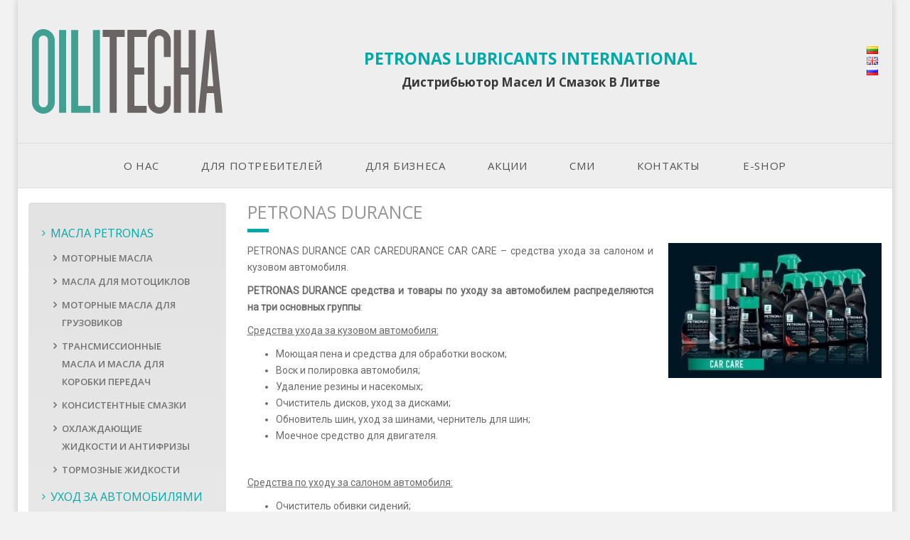

--- FILE ---
content_type: text/html; charset=UTF-8
request_url: https://petronas.oilitecha.eu/ru/%D1%83%D1%85%D0%BE%D0%B4-%D0%B7%D0%B0-%D0%B0%D0%B2%D1%82%D0%BE%D0%BC%D0%BE%D0%B1%D0%B8%D0%BB%D1%8F%D0%BC%D0%B8/petronas-durance/
body_size: 12535
content:
<!doctype html>
	<!--[if !IE]>
	<html class="no-js non-ie" lang="ru-RU"> <![endif]-->
	<!--[if IE 7 ]>
	<html class="no-js ie7" lang="ru-RU"> <![endif]-->
	<!--[if IE 8 ]>
	<html class="no-js ie8" lang="ru-RU"> <![endif]-->
	<!--[if IE 9 ]>
	<html class="no-js ie9" lang="ru-RU"> <![endif]-->
	<!--[if gt IE 9]><!-->
<html class="no-js" lang="ru-RU"> <!--<![endif]-->
<head>
<meta charset="UTF-8">
<meta http-equiv="X-UA-Compatible" content="IE=edge,chrome=1">
<meta name="viewport" content="width=device-width, initial-scale=1">
<link rel="profile" href="//gmpg.org/xfn/11">
<link rel="pingback" href="https://petronas.oilitecha.eu/xmlrpc.php">
<link href='//fonts.googleapis.com/css?family=Raleway:500,600,700,800,400,300' rel='stylesheet' type='text/css'>

<!-- favicon -->

<link rel="icon" href="https://petronas.oilitecha.eu/wp-content/uploads/2015/05/favicon.ico" />

<!--[if IE]><link rel="shortcut icon" href="https://petronas.oilitecha.eu/wp-content/uploads/2015/05/favicon.ico" /><![endif]-->

<!-- Analytics code -->
<script type="text/javascript"></script>

<title>PETRONAS Durance | PETRONAS LUBRICANTS</title>

<!-- All in One SEO Pack 2.2.6.1 by Michael Torbert of Semper Fi Web Design[1071,1116] -->
<meta name="description" itemprop="description" content="PETRONAS DURANCE, DURANCE CAR CARE – средства ухода за салоном и кузовом автомобиля. DURANCE ADDITIVES – топливные присадки." />

<link rel="canonical" href="https://petronas.oilitecha.eu/ru/%d1%83%d1%85%d0%be%d0%b4-%d0%b7%d0%b0-%d0%b0%d0%b2%d1%82%d0%be%d0%bc%d0%be%d0%b1%d0%b8%d0%bb%d1%8f%d0%bc%d0%b8/petronas-durance/" />
			<script>
			(function(i,s,o,g,r,a,m){i['GoogleAnalyticsObject']=r;i[r]=i[r]||function(){
			(i[r].q=i[r].q||[]).push(arguments)},i[r].l=1*new Date();a=s.createElement(o),
			m=s.getElementsByTagName(o)[0];a.async=1;a.src=g;m.parentNode.insertBefore(a,m)
			})(window,document,'script','//www.google-analytics.com/analytics.js','ga');

			ga('create', 'UA-141936107-1', 'auto');
			
			ga('send', 'pageview');
			</script>
<!-- /all in one seo pack -->
<link rel="alternate" type="application/rss+xml" title="PETRONAS LUBRICANTS &raquo; Лента" href="https://petronas.oilitecha.eu/ru/feed/" />
<link rel="alternate" type="application/rss+xml" title="PETRONAS LUBRICANTS &raquo; Лента комментариев" href="https://petronas.oilitecha.eu/ru/comments/feed/" />
<link rel="alternate" type="application/rss+xml" title="PETRONAS LUBRICANTS &raquo; Лента комментариев к &laquo;PETRONAS Durance&raquo;" href="https://petronas.oilitecha.eu/ru/%d1%83%d1%85%d0%be%d0%b4-%d0%b7%d0%b0-%d0%b0%d0%b2%d1%82%d0%be%d0%bc%d0%be%d0%b1%d0%b8%d0%bb%d1%8f%d0%bc%d0%b8/petronas-durance/feed/" />
<link rel='stylesheet' id='bootstrap-fa-icon-css'  href='https://petronas.oilitecha.eu/wp-content/plugins/easy-bootstrap-shortcodes/styles/font-awesome.min.css?ver=4.1.41' type='text/css' media='all' />
<link rel='stylesheet' id='contact-form-7-css'  href='https://petronas.oilitecha.eu/wp-content/plugins/contact-form-7/includes/css/styles.css?ver=4.1.1' type='text/css' media='all' />
<link rel='stylesheet' id='rs-plugin-settings-css'  href='https://petronas.oilitecha.eu/wp-content/plugins/revslider/rs-plugin/css/settings.css?rev=4.5.95&#038;ver=4.1.41' type='text/css' media='all' />
<style id='rs-plugin-settings-inline-css' type='text/css'>
.avada_huge_white_text{position:absolute; color:#ffffff; font-size:130px; line-height:45px; font-family:museoslab500regular;   text-shadow:0px 2px 5px rgba(0,0,0,1)}.avada_huge_black_text{position:absolute; color:#000000; font-size:130px; line-height:45px; font-family:museoslab500regular}.avada_big_black_text{position:absolute; color:#333333; font-size:42px; line-height:45px; font-family:museoslab500regular}.avada_big_white_text{position:absolute; color:#fff; font-size:42px; line-height:45px; font-family:museoslab500regular}.avada_big_black_text_center{position:absolute; color:#333333; font-size:38px; line-height:45px; font-family:museoslab500regular;   text-align:center}.avada_med_green_text{position:absolute; color:#A0CE4E; font-size:24px; line-height:24px; font-family:PTSansRegular,Arial,Helvetica,sans-serif}.avada_small_gray_text{position:absolute; color:#747474; font-size:13px; line-height:20px; font-family:PTSansRegular,Arial,Helvetica,sans-serif}.avada_small_white_text{position:absolute; color:#fff; font-size:13px; line-height:20px; font-family:PTSansRegular,Arial,Helvetica,sans-serif;  text-shadow:0px 2px 5px rgba(0,0,0,0.5); font-weight:700}.avada_block_black{position:absolute; color:#A0CE4E; text-shadow:none; font-size:22px; line-height:34px; padding:0px 10px; padding-top:1px;margin:0px; border-width:0px; border-style:none; background-color:#000;font-family:PTSansRegular,Arial,Helvetica,sans-serif}.avada_block_green{position:absolute; color:#000; text-shadow:none; font-size:22px; line-height:34px; padding:0px 10px; padding-top:1px;margin:0px; border-width:0px; border-style:none; background-color:#A0CE4E;font-family:PTSansRegular,Arial,Helvetica,sans-serif}.avada_block_white{position:absolute; color:#fff; text-shadow:none; font-size:22px; line-height:34px; padding:0px 10px; padding-top:1px;margin:0px; border-width:0px; border-style:none; background-color:#000;font-family:PTSansRegular,Arial,Helvetica,sans-serif}.avada_block_white_trans{position:absolute; color:#fff; text-shadow:none; font-size:22px; line-height:34px; padding:0px 10px; padding-top:1px;margin:0px; border-width:0px; border-style:none; background-color:rgba(0,0,0,0.6);  font-family:PTSansRegular,Arial,Helvetica,sans-serif}.tp-caption a{color:#ff7302;text-shadow:none;-webkit-transition:all 0.2s ease-out;-moz-transition:all 0.2s ease-out;-o-transition:all 0.2s ease-out;-ms-transition:all 0.2s ease-out}.tp-caption a:hover{color:#ffa902}
</style>
<link rel='stylesheet' id='sparkling-bootstrap-css'  href='https://petronas.oilitecha.eu/wp-content/themes/zuzuweb/inc/css/bootstrap.min.css?ver=4.1.41' type='text/css' media='all' />
<link rel='stylesheet' id='sparkling-icons-css'  href='https://petronas.oilitecha.eu/wp-content/themes/zuzuweb/inc/css/font-awesome.min.css?ver=4.1.41' type='text/css' media='all' />
<link rel='stylesheet' id='sparkling-fonts-css'  href='//fonts.googleapis.com/css?family=Roboto%7COpen+Sans%3A400italic%2C400%2C600%2C700&#038;subset=latin%2Clatin-ext&#038;ver=4.1.41' type='text/css' media='all' />
<link rel='stylesheet' id='sparkling-style-css'  href='https://petronas.oilitecha.eu/wp-content/themes/zuzuweb/style.css?ver=4.1.41' type='text/css' media='all' />
<link rel='stylesheet' id='owlcarousel-css-css'  href='https://petronas.oilitecha.eu/wp-content/themes/zuzuweb/owl-carousel/owl.carousel.css?ver=4.1.41' type='text/css' media='all' />
<link rel='stylesheet' id='owlcarousel-theme-css-css'  href='https://petronas.oilitecha.eu/wp-content/themes/zuzuweb/owl-carousel/owl.theme.css?ver=4.1.41' type='text/css' media='all' />
<link rel='stylesheet' id='sparkling-style-custom-css'  href='https://petronas.oilitecha.eu/wp-content/themes/zuzuweb/custom.css?ver=4.1.41' type='text/css' media='all' />
<link rel='stylesheet' id='ebs_dynamic_css-css'  href='https://petronas.oilitecha.eu/wp-content/plugins/easy-bootstrap-shortcodes/styles/ebs_dynamic_css.php?ver=4.1.41' type='text/css' media='all' />
<link rel='stylesheet' id='fancybox-css'  href='https://petronas.oilitecha.eu/wp-content/plugins/easy-fancybox/fancybox/jquery.fancybox-1.3.7.min.css?ver=1.5.7' type='text/css' media='screen' />
<script type='text/javascript' src='https://petronas.oilitecha.eu/wp-includes/js/jquery/jquery.js?ver=1.11.1'></script>
<script type='text/javascript' src='https://petronas.oilitecha.eu/wp-includes/js/jquery/jquery-migrate.min.js?ver=1.2.1'></script>
<script type='text/javascript' src='https://petronas.oilitecha.eu/wp-content/plugins/revslider/rs-plugin/js/jquery.themepunch.tools.min.js?rev=4.5.95&#038;ver=4.1.41'></script>
<script type='text/javascript' src='https://petronas.oilitecha.eu/wp-content/plugins/revslider/rs-plugin/js/jquery.themepunch.revolution.min.js?rev=4.5.95&#038;ver=4.1.41'></script>
<script type='text/javascript' src='https://petronas.oilitecha.eu/wp-content/themes/zuzuweb/inc/js/modernizr.min.js?ver=4.1.41'></script>
<script type='text/javascript' src='https://petronas.oilitecha.eu/wp-content/themes/zuzuweb/inc/js/bootstrap.min.js?ver=4.1.41'></script>
<script type='text/javascript' src='https://petronas.oilitecha.eu/wp-content/themes/zuzuweb/inc/js/functions.min.js?ver=4.1.41'></script>
<script type='text/javascript' src='https://petronas.oilitecha.eu/wp-content/themes/zuzuweb/owl-carousel/owl.carousel.js?ver=4.1.41'></script>
<script type='text/javascript' src='https://petronas.oilitecha.eu/wp-content/themes/zuzuweb/inc/js/custom.js?ver=4.1.41'></script>
<link rel="EditURI" type="application/rsd+xml" title="RSD" href="https://petronas.oilitecha.eu/xmlrpc.php?rsd" />
<link rel="wlwmanifest" type="application/wlwmanifest+xml" href="https://petronas.oilitecha.eu/wp-includes/wlwmanifest.xml" /> 
<meta name="generator" content="WordPress 4.1.41" />
<link rel='shortlink' href='https://petronas.oilitecha.eu/?p=1726' />
<!-- <meta name="NextGEN" version="2.0.79" /> -->
<link rel="alternate" href="https://petronas.oilitecha.eu/automobiliu-prieziura/petronas-durance/" hreflang="lt" />
<link rel="alternate" href="https://petronas.oilitecha.eu/en/car-care/petronas-durance/" hreflang="en" />
<link rel="alternate" href="https://petronas.oilitecha.eu/ru/%d1%83%d1%85%d0%be%d0%b4-%d0%b7%d0%b0-%d0%b0%d0%b2%d1%82%d0%be%d0%bc%d0%be%d0%b1%d0%b8%d0%bb%d1%8f%d0%bc%d0%b8/petronas-durance/" hreflang="ru" />
<style type="text/css">.btn-default, .label-default, .flex-caption h2, .btn.btn-default.read-more, button {background-color: #00a9a8; border-color: #00a9a8;} .site-main [class*="navigation"] a, .more-link { color: #00a9a8} .navbar-default .navbar-nav > .active > a, .navbar-default .navbar-nav > .active > a:hover, .navbar-default .navbar-nav > .active > a:focus, .navbar-default .navbar-nav > li > a:hover, .navbar-default .navbar-nav > li > a:focus, .navbar-default .navbar-nav > .open > a, .navbar-default .navbar-nav > .open > a:hover, .navbar-default .navbar-nav > .open > a:focus {color: #00a9a8;} .dropdown-menu > li > a:hover, .dropdown-menu > li > a:focus, .navbar-default .navbar-nav .open .dropdown-menu > li > a:hover, .navbar-default .navbar-nav .open, .dropdown-menu > li > a:focus, .dropdown-menu>.active>a, .dropdown-menu>.active>a:hover, .dropdown-menu>.active>a:focus {background-color: #00a9a8 ;} .navbar-nav > li > .dropdown-menu { border-top: 2px solid #00a9a8;}.btn-default:hover, .label-default[href]:hover, .tagcloud a:hover, button, .main-content [class*="navigation"] a:hover, .label-default[href]:focus, #infinite-handle span:hover, .btn.btn-default.read-more:hover, .btn-default:hover, .scroll-to-top:hover, .btn-default:focus, .btn-default:active, .btn-default.active, .site-main [class*="navigation"] a:hover, .more-link:hover, #image-navigation .nav-previous a:hover, #image-navigation .nav-next a:hover, .cfa-button:hover { background-color: #7499bf; border-color: #7499bf; }#colophon {background-color: #e8e8e8;}#colophon {border-top: 1px solid #c6c6c6;}.site-info a, #footer-area a {color: #1e73be;}.navbar-nav > li > a {padding-right: 18px ;}.main-content-area { padding-top: 40px;  background-color: #fff;} body {  width: 1230px;  -webkit-box-shadow: 0 0 10px 0 rgba(0,0,0,0.2);  box-shadow: 0 0 10px 0 rgba(0,0,0,0.2);  margin: 0 auto;} .main-content-area { margin-bottom: 0; margin-top: 0;}.post-inner-content { padding: 30px;	border: none;}.post-inner-content:first-child {  border-top: none;} .site-navigation-inner {  border-bottom: 1px solid #ddd; } @media (min-width: 1230px) { .container {  width: 1230px;}} @media (max-width: 1230px) {.container, body {  width: 100%;}}  .entry-content {font-family: Roboto; font-size:14px; font-weight: normal; color:#6B6B6B;}.navbar.navbar-default {background-color: #ffffff;}</style>
<!-- Easy FancyBox 1.5.7 using FancyBox 1.3.7 - RavanH (http://status301.net/wordpress-plugins/easy-fancybox/) -->
<script type="text/javascript">
/* <![CDATA[ */
var fb_timeout = null;
var fb_opts = { 'overlayShow' : true, 'hideOnOverlayClick' : true, 'showCloseButton' : true, 'centerOnScroll' : true, 'enableEscapeButton' : true, 'autoScale' : true };
var easy_fancybox_handler = function(){
	/* IMG */
	var fb_IMG_select = 'a[href*=".jpg"]:not(.nofancybox,.pin-it-button), area[href*=".jpg"]:not(.nofancybox), a[href*=".jpeg"]:not(.nofancybox,.pin-it-button), area[href*=".jpeg"]:not(.nofancybox), a[href*=".png"]:not(.nofancybox,.pin-it-button), area[href*=".png"]:not(.nofancybox)';
	jQuery(fb_IMG_select).addClass('fancybox image');
	var fb_IMG_sections = jQuery('div.gallery');
	fb_IMG_sections.each(function() { jQuery(this).find(fb_IMG_select).attr('rel', 'gallery-' + fb_IMG_sections.index(this)); });
	jQuery('a.fancybox, area.fancybox, li.fancybox a:not(li.nofancybox a)').fancybox( jQuery.extend({}, fb_opts, { 'transitionIn' : 'elastic', 'easingIn' : 'easeOutBack', 'transitionOut' : 'elastic', 'easingOut' : 'easeInBack', 'opacity' : false, 'hideOnContentClick' : false, 'titleShow' : true, 'titlePosition' : 'over', 'titleFromAlt' : true, 'showNavArrows' : true, 'enableKeyboardNav' : true, 'cyclic' : false }) );
	/* PDF */
	jQuery('a[href*=".pdf"]:not(.nofancybox), area[href*=".pdf"]:not(.nofancybox)').addClass('fancybox-pdf');
	jQuery('a.fancybox-pdf, area.fancybox-pdf, li.fancybox-pdf a:not(li.nofancybox a)').fancybox( jQuery.extend({}, fb_opts, { 'type' : 'html', 'width' : '90%', 'height' : '90%', 'padding' : 10, 'titleShow' : false, 'titlePosition' : 'float', 'titleFromAlt' : true, 'autoDimensions' : false, 'scrolling' : 'no', 'onStart' : function(selectedArray, selectedIndex, selectedOpts) { selectedOpts.content = '<embed src="' + selectedArray[selectedIndex].href + '#toolbar=1&navpanes=0&nameddest=self&page=1&view=FitH,0&zoom=80,0,0" type="application/pdf" height="100%" width="100%" />' } }) );
	/* Auto-click */ 
	jQuery('#fancybox-auto').trigger('click');
}
/* ]]> */
</script>

</head>

<body class="page page-id-1726 page-child parent-pageid-1724 page-template-default">
<div id="page" class="hfeed site">

	<header id="masthead" class="site-header" role="banner">
	
	
	
		<nav class="navbar navbar-default" role="navigation">
		
			
			<!--End of topbar -->
			<div class="container">
				<div class="row">
				
				<div class="site-navigation-inner first col-sm-12">
		        <div class="navbar-header">
		          

								
					<div id="logo">
						<span class="site-name"><a class="navbar-brand logo-holder" href="https://petronas.oilitecha.eu/ru/" title="PETRONAS LUBRICANTS" rel="home"><img src="/wp-content/uploads/2019/06/logo.svg" alt="PETRONAS LUBRICANTS" /></a></span>
					</div><!-- end of #logo -->

				
				

		        </div>
					<div class="slogan">PETRONAS LUBRICANTS INTERNATIONAL						<ul class="language-switcher">	<li class="lang-item lang-item-17 lang-item-lt"><a hreflang="lt" href="https://petronas.oilitecha.eu/automobiliu-prieziura/petronas-durance/"><img src="[data-uri]" title="Lietuviškai" alt="Lietuviškai" /></a></li>
	<li class="lang-item lang-item-14 lang-item-en"><a hreflang="en" href="https://petronas.oilitecha.eu/en/car-care/petronas-durance/"><img src="[data-uri]" title="English" alt="English" /></a></li>
	<li class="lang-item lang-item-38 lang-item-ru current-lang"><a hreflang="ru" href="https://petronas.oilitecha.eu/ru/%d1%83%d1%85%d0%be%d0%b4-%d0%b7%d0%b0-%d0%b0%d0%b2%d1%82%d0%be%d0%bc%d0%be%d0%b1%d0%b8%d0%bb%d1%8f%d0%bc%d0%b8/petronas-durance/"><img src="[data-uri]" title="Русский" alt="Русский" /></a></li>
</ul>
                      <p>Дистрибьютор масел и смазок в Литве</p>
						
					</div>
					
				</div>
				
				
				
					<div class="site-navigation-inner col-sm-12">
		        <div class="navbar-header">
		            <button type="button" class="btn navbar-toggle" data-toggle="collapse" data-target=".navbar-ex1-collapse">
		                <span class="sr-only">Toggle navigation</span>
		                <span class="icon-bar"></span>
		                <span class="icon-bar"></span>
		                <span class="icon-bar"></span>
		            </button>				

		        </div>
					<div class="collapse navbar-collapse navbar-ex1-collapse"><ul id="menu-pagrindinis-virsutinis-ru" class="nav navbar-nav"><li id="menu-item-1543" class="menu-item menu-item-type-post_type menu-item-object-page menu-item-1543"><a title="О НАС" href="https://petronas.oilitecha.eu/ru/%d0%be-%d0%bd%d0%b0%d1%81/">О НАС</a></li>
<li id="menu-item-1553" class="menu-item menu-item-type-post_type menu-item-object-page menu-item-1553"><a title="ДЛЯ ПОТРЕБИТЕЛЕЙ" href="https://petronas.oilitecha.eu/ru/%d0%b4%d0%bb%d1%8f-%d0%bf%d0%be%d1%82%d1%80%d0%b5%d0%b1%d0%b8%d1%82%d0%b5%d0%bb%d0%b5%d0%b9/">ДЛЯ ПОТРЕБИТЕЛЕЙ</a></li>
<li id="menu-item-1552" class="menu-item menu-item-type-post_type menu-item-object-page menu-item-1552"><a title="ДЛЯ БИЗНЕСА" href="https://petronas.oilitecha.eu/ru/%d0%b4%d0%bb%d1%8f-%d0%b1%d0%b8%d0%b7%d0%bd%d0%b5%d1%81%d0%b0/">ДЛЯ БИЗНЕСА</a></li>
<li id="menu-item-1556" class="menu-item menu-item-type-post_type menu-item-object-page menu-item-1556"><a title="АКЦИИ" href="https://petronas.oilitecha.eu/ru/%d0%b0%d0%ba%d1%86%d0%b8%d0%b8/">АКЦИИ</a></li>
<li id="menu-item-1559" class="menu-item menu-item-type-post_type menu-item-object-page menu-item-1559"><a title="СМИ" href="https://petronas.oilitecha.eu/ru/%d1%81%d0%bc%d0%b8/">СМИ</a></li>
<li id="menu-item-1564" class="menu-item menu-item-type-post_type menu-item-object-page menu-item-1564"><a title="КОНТАКТЫ" href="https://petronas.oilitecha.eu/ru/%d0%ba%d0%be%d0%bd%d1%82%d0%b0%d0%ba%d1%82%d1%8b/">КОНТАКТЫ</a></li>
<li id="menu-item-2692" class="menu-item menu-item-type-custom menu-item-object-custom menu-item-2692"><a title="E-SHOP" href="http://shop.oilitecha.eu/">E-SHOP</a></li>
</ul></div>					</div>
		    </div>
		  </div>
		</nav><!-- .site-navigation -->
	</header><!-- #masthead -->

	<div id="content" class="site-content">

		<div class="top-section">
					    								</div>

		<div class="container main-content-area">
			<div class="row">
				<div class="main-content-inner col-sm-12 col-md-9 pull-right">

	<div id="primary" class="content-area">
	
		<main id="main" class="site-main" role="main">

			
				


<div class="post-inner-content">
<article id="post-1726" class="post-1726 page type-page status-publish hentry">
	<!--<header class="entry-header page-header">
		<h1 class="entry-title">PETRONAS Durance</h1>
	</header> --> <!-- .entry-header -->

	<div class="entry-content">
		<h1>PETRONAS Durance</h1>
<div class="separator-2" style="background-color: #00a9a8;"></div>
<p><a href="/wp-content/uploads/2015/06/PETRONAS-DURANCE_CAR-CARE.jpg"><img class="alignright size-medium wp-image-1138" src="/wp-content/uploads/2015/06/PETRONAS-DURANCE_CAR-CARE-300x190.jpg" alt="PETRONAS DURANCE CAR CARE" width="300" height="190" /></a></p>
<p>PETRONAS DURANCE CAR CAREDURANCE CAR CARE – средства ухода за салоном и кузовом автомобиля.</p>
<p><strong>PETRONAS DURANCE средства и товары по уходу за автомобилем распределяются на три основных группы</strong>:</p>
<p><span style="text-decoration: underline;">Средства ухода за кузовом автомобиля:</span></p>
<ul>
<li>Моющая пена и средства для обработки воском;</li>
<li>Воск и полировка автомобиля;</li>
<li>Удаление резины и насекомых;</li>
<li>Очиститель дисков, уход за дисками;</li>
<li>Обновитель шин, уход за шинами, чернитель для шин;</li>
<li>Моечное средство для двигателя.</li>
</ul>
<p>&nbsp;</p>
<p><span style="text-decoration: underline;">Средства по уходу за салоном автомобиля:</span></p>
<ul>
<li>Очиститель обивки сидений;</li>
<li>Средство очистки кожаных сидений;</li>
<li>Очиститель панели приборов, защищающий от старения и ультрафиолетовых лучей (UV);</li>
<li>Очиститель панели приборов, защищающий от старения, придающий блеск;</li>
<li>Матовый очиститель панели приборов.</li>
</ul>
<p><span style="text-decoration: underline;">Средства по очистке и уходу за окнами автомобиля:</span></p>
<ul>
<li>Очиститель окон, очистка окон;</li>
<li>Средство для удаления льда со стекол и окон автомобилей.</li>
</ul>
<div class="divider" style="margin-top:15px; margin-bottom: 15px;"><i class="fa fa-tint"></i></div>
<p><strong><a href="/wp-content/uploads/2015/06/PETRONAS-DURANCE_ADDITIVES.jpg"><img class="alignright size-medium wp-image-1136" src="/wp-content/uploads/2015/06/PETRONAS-DURANCE_ADDITIVES-300x211.jpg" alt="PETRONAS DURANCE ADDITIVES" width="300" height="211" /></a>DURANCE ADDITIVES – топливные присадки.</strong></p>
<p><span style="text-decoration: underline;"><em>Топливные присадки для дизельного топлива, дизельных автомобилей:</em></span></p>
<ul>
<li>Очиститель дизельных инжекторов;</li>
<li>Полный очиститель топливной системы дизельных автомобилей;</li>
<li>Цетан-корректор, кондиционер для дизельного топлива;</li>
<li>Присадка к дизельному топливу против замерзания.</li>
</ul>
<p><span style="text-decoration: underline;"><em>Топливная присадка для бензина, бензиновых автомобилей:</em></span></p>
<ul>
<li>Очиститель бензиновых инжекторов;</li>
<li>Полный очиститель топливной системы бензиновых автомобилей;</li>
<li>Увеличитель октанового числа для бензина.</li>
</ul>
<div class="divider" style="margin-top:15px; margin-bottom: 15px;"><i class="fa fa-tint"></i></div>
<p><strong><a href="/wp-content/uploads/2015/06/PETRONAS-DURANCE_BIKE-CARE.jpg"><img class="alignright size-medium wp-image-1137" src="/wp-content/uploads/2015/06/PETRONAS-DURANCE_BIKE-CARE-300x224.jpg" alt="PETRONAS DURANCE BIKE CARE" width="300" height="224" /></a></strong></p>
<p><strong>PETRONAS DURANCE BIKE CARE – средства ухода за мотоциклами.</strong></p>
<p><span style="text-decoration: underline;"><em>Средства для ухода за мотоциклами:</em></span></p>
<ul>
<li>Средство для полировки хромированных деталей;</li>
<li>Средство для полировки пластмассовых деталей мотоциклов;</li>
<li>Средство для удаления жира с деталей, мойки.</li>
</ul>
<p><span style="text-decoration: underline;"><em>Уход за мотоциклетными шлемами:</em></span></p>
<ul>
<li>Очиститель шлемов для очистки грязи и насекомых с наружных стекол;</li>
<li>Очиститель шлемов, удаляющий неприятные запахи и пот с внутренней части шлема;</li>
<li>Салфетки для очистки поверхности шлема и внутреннего стекла.</li>
</ul>
<p><span style="text-decoration: underline;"><em>Скорая помощь шинам:</em></span></p>
<ul>
<li>Аэрозольное средство для герметизации и накачки проколотой шины мотоцикла или мотороллера, чтобы можно было доехать до ремонтных мастерских.</li>
</ul>
<p><span style="text-decoration: underline;"><em>Уход за цепями:</em></span></p>
<ul>
<li>Аэрозольное масло для цепи мотоцикла;</li>
<li>Очиститель для цепи мотоцикла;</li>
<li>Смазка для цепи мотоцикла с присадками PTFE.</li>
</ul>
<div class="divider" style="margin-top:15px; margin-bottom: 15px;"><i class="fa fa-tint"></i></div>
<p><em>*За дополнительной информацией о продуктах ухода PETRONAS DURANCE обращайтесь в представительства PETRONAS и места продажи продуктов.</em></p>
		    	</div><!-- .entry-content -->
	</article><!-- #post-## -->
</div>
				
			
		</main><!-- #main -->
	</div><!-- #primary -->

</div>
	<div id="secondary" class="widget-area col-sm-12 col-md-3" role="complementary">
		<div class="well">
												
			<aside id="nav_menu-55" class="widget widget_nav_menu"><div class="menu-lubricants-care-commerce-ru-container"><ul id="menu-lubricants-care-commerce-ru" class="menu"><li id="menu-item-1758" class="menu-item menu-item-type-post_type menu-item-object-page menu-item-has-children menu-item-1758"><a href="https://petronas.oilitecha.eu/ru/%d0%b4%d0%bb%d1%8f-%d0%bf%d0%be%d1%82%d1%80%d0%b5%d0%b1%d0%b8%d1%82%d0%b5%d0%bb%d0%b5%d0%b9/%d0%bc%d0%b0%d1%81%d0%bb%d0%b0-petronas/">МАСЛА PETRONAS</a>
<ul class="sub-menu">
	<li id="menu-item-1757" class="menu-item menu-item-type-post_type menu-item-object-page menu-item-1757"><a href="https://petronas.oilitecha.eu/ru/%d0%b4%d0%bb%d1%8f-%d0%bf%d0%be%d1%82%d1%80%d0%b5%d0%b1%d0%b8%d1%82%d0%b5%d0%bb%d0%b5%d0%b9/%d0%bc%d0%b0%d1%81%d0%bb%d0%b0-petronas/%d0%bc%d0%be%d1%82%d0%be%d1%80%d0%bd%d1%8b%d0%b5-%d0%bc%d0%b0%d1%81%d0%bb%d0%b0/">Моторные масла</a></li>
	<li id="menu-item-1756" class="menu-item menu-item-type-post_type menu-item-object-page menu-item-1756"><a href="https://petronas.oilitecha.eu/ru/%d0%b4%d0%bb%d1%8f-%d0%bf%d0%be%d1%82%d1%80%d0%b5%d0%b1%d0%b8%d1%82%d0%b5%d0%bb%d0%b5%d0%b9/%d0%bc%d0%b0%d1%81%d0%bb%d0%b0-petronas/%d0%bc%d0%b0%d1%81%d0%bb%d0%b0-%d0%b4%d0%bb%d1%8f-%d0%bc%d0%be%d1%82%d0%be%d1%86%d0%b8%d0%ba%d0%bb%d0%be%d0%b2/">Масла для мотоциклов</a></li>
	<li id="menu-item-1755" class="menu-item menu-item-type-post_type menu-item-object-page menu-item-1755"><a href="https://petronas.oilitecha.eu/ru/%d0%b4%d0%bb%d1%8f-%d0%bf%d0%be%d1%82%d1%80%d0%b5%d0%b1%d0%b8%d1%82%d0%b5%d0%bb%d0%b5%d0%b9/%d0%bc%d0%b0%d1%81%d0%bb%d0%b0-petronas/%d0%bc%d0%be%d1%82%d0%be%d1%80%d0%bd%d1%8b%d0%b5-%d0%bc%d0%b0%d1%81%d0%bb%d0%b0-%d0%b4%d0%bb%d1%8f-%d0%b3%d1%80%d1%83%d0%b7%d0%be%d0%b2%d0%b8%d0%ba%d0%be%d0%b2/">Моторные масла для грузовиков</a></li>
	<li id="menu-item-1754" class="menu-item menu-item-type-post_type menu-item-object-page menu-item-1754"><a href="https://petronas.oilitecha.eu/ru/%d0%b4%d0%bb%d1%8f-%d0%bf%d0%be%d1%82%d1%80%d0%b5%d0%b1%d0%b8%d1%82%d0%b5%d0%bb%d0%b5%d0%b9/%d0%bc%d0%b0%d1%81%d0%bb%d0%b0-petronas/%d1%82%d1%80%d0%b0%d0%bd%d1%81%d0%bc%d0%b8%d1%81%d1%81%d0%b8%d0%be%d0%bd%d0%bd%d1%8b%d0%b5-%d0%bc%d0%b0%d1%81%d0%bb%d0%b0-%d0%b8-%d0%bc%d0%b0%d1%81%d0%bb%d0%b0-%d0%b4%d0%bb%d1%8f-%d0%ba%d0%be%d1%80/">Трансмиссионные масла и масла для коробки передач</a></li>
	<li id="menu-item-1753" class="menu-item menu-item-type-post_type menu-item-object-page menu-item-1753"><a href="https://petronas.oilitecha.eu/ru/%d0%b4%d0%bb%d1%8f-%d0%bf%d0%be%d1%82%d1%80%d0%b5%d0%b1%d0%b8%d1%82%d0%b5%d0%bb%d0%b5%d0%b9/%d0%bc%d0%b0%d1%81%d0%bb%d0%b0-petronas/%d0%ba%d0%be%d0%bd%d1%81%d0%b8%d1%81%d1%82%d0%b5%d0%bd%d1%82%d0%bd%d1%8b%d0%b5-%d1%81%d0%bc%d0%b0%d0%b7%d0%ba%d0%b8/">Консистентные смазки</a></li>
	<li id="menu-item-1752" class="menu-item menu-item-type-post_type menu-item-object-page menu-item-1752"><a href="https://petronas.oilitecha.eu/ru/%d0%b4%d0%bb%d1%8f-%d0%bf%d0%be%d1%82%d1%80%d0%b5%d0%b1%d0%b8%d1%82%d0%b5%d0%bb%d0%b5%d0%b9/%d0%bc%d0%b0%d1%81%d0%bb%d0%b0-petronas/%d0%be%d1%85%d0%bb%d0%b0%d0%b6%d0%b4%d0%b0%d1%8e%d1%89%d0%b8%d0%b5-%d0%b6%d0%b8%d0%b4%d0%ba%d0%be%d1%81%d1%82%d0%b8-%d0%b8-%d0%b0%d0%bd%d1%82%d0%b8%d1%84%d1%80%d0%b8%d0%b7%d1%8b/">Охлаждающие жидкости и антифризы</a></li>
	<li id="menu-item-1751" class="menu-item menu-item-type-post_type menu-item-object-page menu-item-1751"><a href="https://petronas.oilitecha.eu/ru/%d0%b4%d0%bb%d1%8f-%d0%bf%d0%be%d1%82%d1%80%d0%b5%d0%b1%d0%b8%d1%82%d0%b5%d0%bb%d0%b5%d0%b9/%d0%bc%d0%b0%d1%81%d0%bb%d0%b0-petronas/%d1%82%d0%be%d1%80%d0%bc%d0%be%d0%b7%d0%bd%d1%8b%d0%b5-%d0%b6%d0%b8%d0%b4%d0%ba%d0%be%d1%81%d1%82%d0%b8/">Тормозные жидкости</a></li>
</ul>
</li>
<li id="menu-item-1746" class="menu-item menu-item-type-post_type menu-item-object-page current-page-ancestor current-menu-ancestor current-menu-parent current-page-parent current_page_parent current_page_ancestor menu-item-has-children menu-item-1746"><a href="https://petronas.oilitecha.eu/ru/%d1%83%d1%85%d0%be%d0%b4-%d0%b7%d0%b0-%d0%b0%d0%b2%d1%82%d0%be%d0%bc%d0%be%d0%b1%d0%b8%d0%bb%d1%8f%d0%bc%d0%b8/">УХОД ЗА АВТОМОБИЛЯМИ</a>
<ul class="sub-menu">
	<li id="menu-item-1750" class="menu-item menu-item-type-post_type menu-item-object-page current-menu-item page_item page-item-1726 current_page_item menu-item-1750"><a href="https://petronas.oilitecha.eu/ru/%d1%83%d1%85%d0%be%d0%b4-%d0%b7%d0%b0-%d0%b0%d0%b2%d1%82%d0%be%d0%bc%d0%be%d0%b1%d0%b8%d0%bb%d1%8f%d0%bc%d0%b8/petronas-durance/">PETRONAS Durance</a></li>
	<li id="menu-item-1749" class="menu-item menu-item-type-post_type menu-item-object-page menu-item-1749"><a href="https://petronas.oilitecha.eu/ru/%d1%83%d1%85%d0%be%d0%b4-%d0%b7%d0%b0-%d0%b0%d0%b2%d1%82%d0%be%d0%bc%d0%be%d0%b1%d0%b8%d0%bb%d1%8f%d0%bc%d0%b8/%d1%83%d1%85%d0%be%d0%b4-%d0%b7%d0%b0-%d0%b0%d0%b2%d1%82%d0%be/">Уход за авто</a></li>
	<li id="menu-item-1748" class="menu-item menu-item-type-post_type menu-item-object-page menu-item-1748"><a href="https://petronas.oilitecha.eu/ru/%d1%83%d1%85%d0%be%d0%b4-%d0%b7%d0%b0-%d0%b0%d0%b2%d1%82%d0%be%d0%bc%d0%be%d0%b1%d0%b8%d0%bb%d1%8f%d0%bc%d0%b8/%d1%83%d1%85%d0%be%d0%b4-%d0%b7%d0%b0-%d0%bc%d0%be%d1%82%d0%be%d1%86%d0%b8%d0%ba%d0%bb%d0%b0%d0%bc%d0%b8/">Уход за мотоциклами</a></li>
	<li id="menu-item-1747" class="menu-item menu-item-type-post_type menu-item-object-page menu-item-1747"><a href="https://petronas.oilitecha.eu/ru/%d1%83%d1%85%d0%be%d0%b4-%d0%b7%d0%b0-%d0%b0%d0%b2%d1%82%d0%be%d0%bc%d0%be%d0%b1%d0%b8%d0%bb%d1%8f%d0%bc%d0%b8/%d0%bf%d1%80%d0%b8%d1%81%d0%b0%d0%b4%d0%ba%d0%b8/">Присадки</a></li>
</ul>
</li>
<li id="menu-item-1744" class="menu-item menu-item-type-post_type menu-item-object-page menu-item-has-children menu-item-1744"><a href="https://petronas.oilitecha.eu/ru/e-komercija-2/">E-KOMERCIJA</a>
<ul class="sub-menu">
	<li id="menu-item-1759" class="menu-item menu-item-type-custom menu-item-object-custom menu-item-1759"><a href="http://shop.oilitecha.eu/">Приобрести товары PETRONAS через интернет</a></li>
</ul>
</li>
<li id="menu-item-1743" class="menu-item menu-item-type-post_type menu-item-object-page menu-item-1743"><a href="https://petronas.oilitecha.eu/ru/%d0%b2%d1%8b%d0%b1%d0%be%d1%80-%d0%bc%d0%b0%d1%81%d0%b5%d0%bb/">ВЫБОР МАСЕЛ</a></li>
</ul></div></aside>		</div>
	</div><!-- #secondary -->
			</div><!-- close .*-inner (main-content or sidebar, depending if sidebar is used) -->
		</div><!-- close .row -->
	</div><!-- close .container -->
</div><!-- close .site-content -->

	<div id="footer-area">
		<div class="container footer-inner">
			<div class="row">
				
	
		<div class="footer-widget-area">
				
		<div class="col-sm-2 footer-widget" role="complementary">
			<div id="nav_menu-48" class="widget widget_nav_menu"><div class="menu-company-and-brands-ru-container"><ul id="menu-company-and-brands-ru" class="menu"><li id="menu-item-1569" class="menu-item menu-item-type-post_type menu-item-object-page menu-item-has-children menu-item-1569"><a href="https://petronas.oilitecha.eu/ru/%d0%bf%d1%80%d0%b5%d0%b4%d0%bf%d1%80%d0%b8%d1%8f%d1%82%d0%b8%d0%b5/">ПРЕДПРИЯТИЕ</a>
<ul class="sub-menu">
	<li id="menu-item-1582" class="menu-item menu-item-type-post_type menu-item-object-page menu-item-1582"><a href="https://petronas.oilitecha.eu/ru/%d0%bf%d1%80%d0%b5%d0%b4%d0%bf%d1%80%d0%b8%d1%8f%d1%82%d0%b8%d0%b5/%d0%bd%d0%b0%d1%88%d0%b0-%d0%b8%d1%81%d1%82%d0%be%d1%80%d0%b8%d1%8f/">Наша история</a></li>
	<li id="menu-item-1581" class="menu-item menu-item-type-post_type menu-item-object-page menu-item-1581"><a href="https://petronas.oilitecha.eu/ru/%d0%bf%d1%80%d0%b5%d0%b4%d0%bf%d1%80%d0%b8%d1%8f%d1%82%d0%b8%d0%b5/%d0%bd%d0%b0%d1%88%d0%b0-%d0%b2%d0%b8%d0%b7%d0%b8%d1%8f/">Наша визия</a></li>
	<li id="menu-item-1580" class="menu-item menu-item-type-post_type menu-item-object-page menu-item-1580"><a href="https://petronas.oilitecha.eu/ru/%d0%bf%d1%80%d0%b5%d0%b4%d0%bf%d1%80%d0%b8%d1%8f%d1%82%d0%b8%d0%b5/%d1%83%d1%81%d1%82%d0%be%d0%b9%d1%87%d0%b8%d0%b2%d0%be%d1%81%d1%82%d1%8c/">Устойчивость</a></li>
	<li id="menu-item-1579" class="menu-item menu-item-type-post_type menu-item-object-page menu-item-1579"><a href="https://petronas.oilitecha.eu/ru/%d0%bf%d1%80%d0%b5%d0%b4%d0%bf%d1%80%d0%b8%d1%8f%d1%82%d0%b8%d0%b5/%d0%be%d1%85%d1%80%d0%b0%d0%bd%d1%8b-%d0%bf%d1%80%d0%b8%d1%80%d0%be%d0%b4%d1%8b/">Охраны природы</a></li>
	<li id="menu-item-1583" class="menu-item menu-item-type-custom menu-item-object-custom menu-item-1583"><a href="http://oilitecha.eu/ru/новости/">Новости</a></li>
</ul>
</li>
<li id="menu-item-1589" class="menu-item menu-item-type-post_type menu-item-object-page menu-item-has-children menu-item-1589"><a href="https://petronas.oilitecha.eu/ru/%d1%82%d0%be%d0%b2%d0%b0%d1%80%d0%bd%d1%8b%d0%b5-%d0%b7%d0%bd%d0%b0%d0%ba%d0%b8-petronas/">ТОВАРНЫЕ ЗНАКИ PETRONAS</a>
<ul class="sub-menu">
	<li id="menu-item-1614" class="menu-item menu-item-type-post_type menu-item-object-page menu-item-1614"><a href="https://petronas.oilitecha.eu/ru/%d1%82%d0%be%d0%b2%d0%b0%d1%80%d0%bd%d1%8b%d0%b5-%d0%b7%d0%bd%d0%b0%d0%ba%d0%b8-petronas/syntium/">Syntium</a></li>
	<li id="menu-item-1613" class="menu-item menu-item-type-post_type menu-item-object-page menu-item-1613"><a href="https://petronas.oilitecha.eu/ru/%d1%82%d0%be%d0%b2%d0%b0%d1%80%d0%bd%d1%8b%d0%b5-%d0%b7%d0%bd%d0%b0%d0%ba%d0%b8-petronas/sprinta/">Sprinta</a></li>
	<li id="menu-item-1612" class="menu-item menu-item-type-post_type menu-item-object-page menu-item-1612"><a href="https://petronas.oilitecha.eu/ru/%d1%82%d0%be%d0%b2%d0%b0%d1%80%d0%bd%d1%8b%d0%b5-%d0%b7%d0%bd%d0%b0%d0%ba%d0%b8-petronas/urania/">URANIA</a></li>
	<li id="menu-item-1611" class="menu-item menu-item-type-post_type menu-item-object-page menu-item-1611"><a href="https://petronas.oilitecha.eu/ru/%d1%82%d0%be%d0%b2%d0%b0%d1%80%d0%bd%d1%8b%d0%b5-%d0%b7%d0%bd%d0%b0%d0%ba%d0%b8-petronas/paraflu/">PARAFLU</a></li>
	<li id="menu-item-1610" class="menu-item menu-item-type-post_type menu-item-object-page menu-item-1610"><a href="https://petronas.oilitecha.eu/ru/%d1%82%d0%be%d0%b2%d0%b0%d1%80%d0%bd%d1%8b%d0%b5-%d0%b7%d0%bd%d0%b0%d0%ba%d0%b8-petronas/tutela/">TUTELA</a></li>
	<li id="menu-item-1609" class="menu-item menu-item-type-post_type menu-item-object-page menu-item-1609"><a href="https://petronas.oilitecha.eu/ru/%d1%82%d0%be%d0%b2%d0%b0%d1%80%d0%bd%d1%8b%d0%b5-%d0%b7%d0%bd%d0%b0%d0%ba%d0%b8-petronas/arbor/">ARBOR</a></li>
	<li id="menu-item-1608" class="menu-item menu-item-type-post_type menu-item-object-page menu-item-1608"><a href="https://petronas.oilitecha.eu/ru/%d1%82%d0%be%d0%b2%d0%b0%d1%80%d0%bd%d1%8b%d0%b5-%d0%b7%d0%bd%d0%b0%d0%ba%d0%b8-petronas/akros/">AKROS</a></li>
	<li id="menu-item-1607" class="menu-item menu-item-type-post_type menu-item-object-page menu-item-1607"><a href="https://petronas.oilitecha.eu/ru/%d1%82%d0%be%d0%b2%d0%b0%d1%80%d0%bd%d1%8b%d0%b5-%d0%b7%d0%bd%d0%b0%d0%ba%d0%b8-petronas/durance/">Durance</a></li>
</ul>
</li>
</ul></div></div>		</div><!-- .widget-area .first -->
		
				<div class="col-sm-2 footer-widget" role="complementary">
			<div id="nav_menu-57" class="widget widget_nav_menu"><div class="menu-lubricants-care-commerce-ru-container"><ul id="menu-lubricants-care-commerce-ru-1" class="menu"><li class="menu-item menu-item-type-post_type menu-item-object-page menu-item-has-children menu-item-1758"><a href="https://petronas.oilitecha.eu/ru/%d0%b4%d0%bb%d1%8f-%d0%bf%d0%be%d1%82%d1%80%d0%b5%d0%b1%d0%b8%d1%82%d0%b5%d0%bb%d0%b5%d0%b9/%d0%bc%d0%b0%d1%81%d0%bb%d0%b0-petronas/">МАСЛА PETRONAS</a>
<ul class="sub-menu">
	<li class="menu-item menu-item-type-post_type menu-item-object-page menu-item-1757"><a href="https://petronas.oilitecha.eu/ru/%d0%b4%d0%bb%d1%8f-%d0%bf%d0%be%d1%82%d1%80%d0%b5%d0%b1%d0%b8%d1%82%d0%b5%d0%bb%d0%b5%d0%b9/%d0%bc%d0%b0%d1%81%d0%bb%d0%b0-petronas/%d0%bc%d0%be%d1%82%d0%be%d1%80%d0%bd%d1%8b%d0%b5-%d0%bc%d0%b0%d1%81%d0%bb%d0%b0/">Моторные масла</a></li>
	<li class="menu-item menu-item-type-post_type menu-item-object-page menu-item-1756"><a href="https://petronas.oilitecha.eu/ru/%d0%b4%d0%bb%d1%8f-%d0%bf%d0%be%d1%82%d1%80%d0%b5%d0%b1%d0%b8%d1%82%d0%b5%d0%bb%d0%b5%d0%b9/%d0%bc%d0%b0%d1%81%d0%bb%d0%b0-petronas/%d0%bc%d0%b0%d1%81%d0%bb%d0%b0-%d0%b4%d0%bb%d1%8f-%d0%bc%d0%be%d1%82%d0%be%d1%86%d0%b8%d0%ba%d0%bb%d0%be%d0%b2/">Масла для мотоциклов</a></li>
	<li class="menu-item menu-item-type-post_type menu-item-object-page menu-item-1755"><a href="https://petronas.oilitecha.eu/ru/%d0%b4%d0%bb%d1%8f-%d0%bf%d0%be%d1%82%d1%80%d0%b5%d0%b1%d0%b8%d1%82%d0%b5%d0%bb%d0%b5%d0%b9/%d0%bc%d0%b0%d1%81%d0%bb%d0%b0-petronas/%d0%bc%d0%be%d1%82%d0%be%d1%80%d0%bd%d1%8b%d0%b5-%d0%bc%d0%b0%d1%81%d0%bb%d0%b0-%d0%b4%d0%bb%d1%8f-%d0%b3%d1%80%d1%83%d0%b7%d0%be%d0%b2%d0%b8%d0%ba%d0%be%d0%b2/">Моторные масла для грузовиков</a></li>
	<li class="menu-item menu-item-type-post_type menu-item-object-page menu-item-1754"><a href="https://petronas.oilitecha.eu/ru/%d0%b4%d0%bb%d1%8f-%d0%bf%d0%be%d1%82%d1%80%d0%b5%d0%b1%d0%b8%d1%82%d0%b5%d0%bb%d0%b5%d0%b9/%d0%bc%d0%b0%d1%81%d0%bb%d0%b0-petronas/%d1%82%d1%80%d0%b0%d0%bd%d1%81%d0%bc%d0%b8%d1%81%d1%81%d0%b8%d0%be%d0%bd%d0%bd%d1%8b%d0%b5-%d0%bc%d0%b0%d1%81%d0%bb%d0%b0-%d0%b8-%d0%bc%d0%b0%d1%81%d0%bb%d0%b0-%d0%b4%d0%bb%d1%8f-%d0%ba%d0%be%d1%80/">Трансмиссионные масла и масла для коробки передач</a></li>
	<li class="menu-item menu-item-type-post_type menu-item-object-page menu-item-1753"><a href="https://petronas.oilitecha.eu/ru/%d0%b4%d0%bb%d1%8f-%d0%bf%d0%be%d1%82%d1%80%d0%b5%d0%b1%d0%b8%d1%82%d0%b5%d0%bb%d0%b5%d0%b9/%d0%bc%d0%b0%d1%81%d0%bb%d0%b0-petronas/%d0%ba%d0%be%d0%bd%d1%81%d0%b8%d1%81%d1%82%d0%b5%d0%bd%d1%82%d0%bd%d1%8b%d0%b5-%d1%81%d0%bc%d0%b0%d0%b7%d0%ba%d0%b8/">Консистентные смазки</a></li>
	<li class="menu-item menu-item-type-post_type menu-item-object-page menu-item-1752"><a href="https://petronas.oilitecha.eu/ru/%d0%b4%d0%bb%d1%8f-%d0%bf%d0%be%d1%82%d1%80%d0%b5%d0%b1%d0%b8%d1%82%d0%b5%d0%bb%d0%b5%d0%b9/%d0%bc%d0%b0%d1%81%d0%bb%d0%b0-petronas/%d0%be%d1%85%d0%bb%d0%b0%d0%b6%d0%b4%d0%b0%d1%8e%d1%89%d0%b8%d0%b5-%d0%b6%d0%b8%d0%b4%d0%ba%d0%be%d1%81%d1%82%d0%b8-%d0%b8-%d0%b0%d0%bd%d1%82%d0%b8%d1%84%d1%80%d0%b8%d0%b7%d1%8b/">Охлаждающие жидкости и антифризы</a></li>
	<li class="menu-item menu-item-type-post_type menu-item-object-page menu-item-1751"><a href="https://petronas.oilitecha.eu/ru/%d0%b4%d0%bb%d1%8f-%d0%bf%d0%be%d1%82%d1%80%d0%b5%d0%b1%d0%b8%d1%82%d0%b5%d0%bb%d0%b5%d0%b9/%d0%bc%d0%b0%d1%81%d0%bb%d0%b0-petronas/%d1%82%d0%be%d1%80%d0%bc%d0%be%d0%b7%d0%bd%d1%8b%d0%b5-%d0%b6%d0%b8%d0%b4%d0%ba%d0%be%d1%81%d1%82%d0%b8/">Тормозные жидкости</a></li>
</ul>
</li>
<li class="menu-item menu-item-type-post_type menu-item-object-page current-page-ancestor current-menu-ancestor current-menu-parent current-page-parent current_page_parent current_page_ancestor menu-item-has-children menu-item-1746"><a href="https://petronas.oilitecha.eu/ru/%d1%83%d1%85%d0%be%d0%b4-%d0%b7%d0%b0-%d0%b0%d0%b2%d1%82%d0%be%d0%bc%d0%be%d0%b1%d0%b8%d0%bb%d1%8f%d0%bc%d0%b8/">УХОД ЗА АВТОМОБИЛЯМИ</a>
<ul class="sub-menu">
	<li class="menu-item menu-item-type-post_type menu-item-object-page current-menu-item page_item page-item-1726 current_page_item menu-item-1750"><a href="https://petronas.oilitecha.eu/ru/%d1%83%d1%85%d0%be%d0%b4-%d0%b7%d0%b0-%d0%b0%d0%b2%d1%82%d0%be%d0%bc%d0%be%d0%b1%d0%b8%d0%bb%d1%8f%d0%bc%d0%b8/petronas-durance/">PETRONAS Durance</a></li>
	<li class="menu-item menu-item-type-post_type menu-item-object-page menu-item-1749"><a href="https://petronas.oilitecha.eu/ru/%d1%83%d1%85%d0%be%d0%b4-%d0%b7%d0%b0-%d0%b0%d0%b2%d1%82%d0%be%d0%bc%d0%be%d0%b1%d0%b8%d0%bb%d1%8f%d0%bc%d0%b8/%d1%83%d1%85%d0%be%d0%b4-%d0%b7%d0%b0-%d0%b0%d0%b2%d1%82%d0%be/">Уход за авто</a></li>
	<li class="menu-item menu-item-type-post_type menu-item-object-page menu-item-1748"><a href="https://petronas.oilitecha.eu/ru/%d1%83%d1%85%d0%be%d0%b4-%d0%b7%d0%b0-%d0%b0%d0%b2%d1%82%d0%be%d0%bc%d0%be%d0%b1%d0%b8%d0%bb%d1%8f%d0%bc%d0%b8/%d1%83%d1%85%d0%be%d0%b4-%d0%b7%d0%b0-%d0%bc%d0%be%d1%82%d0%be%d1%86%d0%b8%d0%ba%d0%bb%d0%b0%d0%bc%d0%b8/">Уход за мотоциклами</a></li>
	<li class="menu-item menu-item-type-post_type menu-item-object-page menu-item-1747"><a href="https://petronas.oilitecha.eu/ru/%d1%83%d1%85%d0%be%d0%b4-%d0%b7%d0%b0-%d0%b0%d0%b2%d1%82%d0%be%d0%bc%d0%be%d0%b1%d0%b8%d0%bb%d1%8f%d0%bc%d0%b8/%d0%bf%d1%80%d0%b8%d1%81%d0%b0%d0%b4%d0%ba%d0%b8/">Присадки</a></li>
</ul>
</li>
<li class="menu-item menu-item-type-post_type menu-item-object-page menu-item-has-children menu-item-1744"><a href="https://petronas.oilitecha.eu/ru/e-komercija-2/">E-KOMERCIJA</a>
<ul class="sub-menu">
	<li class="menu-item menu-item-type-custom menu-item-object-custom menu-item-1759"><a href="http://shop.oilitecha.eu/">Приобрести товары PETRONAS через интернет</a></li>
</ul>
</li>
<li class="menu-item menu-item-type-post_type menu-item-object-page menu-item-1743"><a href="https://petronas.oilitecha.eu/ru/%d0%b2%d1%8b%d0%b1%d0%be%d1%80-%d0%bc%d0%b0%d1%81%d0%b5%d0%bb/">ВЫБОР МАСЕЛ</a></li>
</ul></div></div>		</div><!-- .widget-area .second -->
		
				<div class="col-sm-2 footer-widget" role="complementary">
			<div id="nav_menu-59" class="widget widget_nav_menu"><div class="menu-business-solutions-technical-ru-container"><ul id="menu-business-solutions-technical-ru" class="menu"><li id="menu-item-1788" class="menu-item menu-item-type-post_type menu-item-object-page menu-item-1788"><a href="https://petronas.oilitecha.eu/ru/%d1%80%d0%b5%d1%88%d0%b5%d0%bd%d0%b8%d1%8f-%d0%b4%d0%bb%d1%8f-%d0%b1%d0%b8%d0%b7%d0%bd%d0%b5%d1%81%d0%b0/">РЕШЕНИЯ ДЛЯ БИЗНЕСА</a></li>
<li id="menu-item-1789" class="menu-item menu-item-type-post_type menu-item-object-page menu-item-has-children menu-item-1789"><a href="https://petronas.oilitecha.eu/ru/%d1%80%d0%b5%d1%88%d0%b5%d0%bd%d0%b8%d1%8f-%d0%b4%d0%bb%d1%8f-%d0%b1%d0%b8%d0%b7%d0%bd%d0%b5%d1%81%d0%b0/%d0%bc%d0%b0%d1%81%d0%bb%d0%b0-petronas/">МАСЛА PETRONAS</a>
<ul class="sub-menu">
	<li id="menu-item-1790" class="menu-item menu-item-type-post_type menu-item-object-page menu-item-1790"><a href="https://petronas.oilitecha.eu/ru/%d1%80%d0%b5%d1%88%d0%b5%d0%bd%d0%b8%d1%8f-%d0%b4%d0%bb%d1%8f-%d0%b1%d0%b8%d0%b7%d0%bd%d0%b5%d1%81%d0%b0/%d0%bc%d0%b0%d1%81%d0%bb%d0%b0-petronas/%d0%bf%d1%80%d0%be%d0%bc%d1%8b%d1%88%d0%bb%d0%b5%d0%bd%d0%bd%d1%8b%d0%b5-%d0%bc%d0%b0%d1%81%d0%bb%d0%b0/">Промышленные масла</a></li>
</ul>
</li>
<li id="menu-item-1784" class="menu-item menu-item-type-post_type menu-item-object-page menu-item-has-children menu-item-1784"><a href="https://petronas.oilitecha.eu/ru/%d1%82%d0%b5%d1%85%d0%bd%d0%b8%d1%87%d0%b5%d1%81%d0%ba%d0%be%d0%b5-%d0%be%d0%b1%d1%83%d1%87%d0%b5%d0%bd%d0%b8%d0%b5/">ТЕХНИЧЕСКОЕ ОБУЧЕНИЕ</a>
<ul class="sub-menu">
	<li id="menu-item-1787" class="menu-item menu-item-type-post_type menu-item-object-page menu-item-1787"><a href="https://petronas.oilitecha.eu/ru/%d1%82%d0%b5%d1%85%d0%bd%d0%b8%d1%87%d0%b5%d1%81%d0%ba%d0%be%d0%b5-%d0%be%d0%b1%d1%83%d1%87%d0%b5%d0%bd%d0%b8%d0%b5/%d1%81%d0%bf%d0%b5%d1%86%d0%b8%d1%84%d0%b8%d0%ba%d0%b0%d1%86%d0%b8%d0%b8-%d0%bc%d0%b0%d1%81%d0%b5%d0%bb/">Спецификации масел</a></li>
	<li id="menu-item-1786" class="menu-item menu-item-type-post_type menu-item-object-page menu-item-1786"><a href="https://petronas.oilitecha.eu/ru/%d1%82%d0%b5%d1%85%d0%bd%d0%b8%d1%87%d0%b5%d1%81%d0%ba%d0%be%d0%b5-%d0%be%d0%b1%d1%83%d1%87%d0%b5%d0%bd%d0%b8%d0%b5/%d1%83%d1%87%d0%b5%d0%bd%d0%b8%d1%8f/">Учения</a></li>
	<li id="menu-item-1785" class="menu-item menu-item-type-post_type menu-item-object-page menu-item-1785"><a href="https://petronas.oilitecha.eu/ru/%d1%82%d0%b5%d1%85%d0%bd%d0%b8%d1%87%d0%b5%d1%81%d0%ba%d0%be%d0%b5-%d0%be%d0%b1%d1%83%d1%87%d0%b5%d0%bd%d0%b8%d0%b5/%d1%81%d1%82%d0%be%d0%b8%d1%82-%d0%b7%d0%bd%d0%b0%d1%82%d1%8c/">Стоит знать</a></li>
</ul>
</li>
<li id="menu-item-1783" class="menu-item menu-item-type-post_type menu-item-object-page menu-item-has-children menu-item-1783"><a href="https://petronas.oilitecha.eu/ru/%d0%b7%d0%b0%d1%8f%d0%b2%d0%ba%d0%b8-%d0%ba%d0%bb%d0%b8%d0%b5%d0%bd%d1%82%d0%be%d0%b2/">ЗАЯВКИ КЛИЕНТОВ</a>
<ul class="sub-menu">
	<li id="menu-item-1791" class="menu-item menu-item-type-post_type menu-item-object-page menu-item-1791"><a href="https://petronas.oilitecha.eu/ru/%d1%84%d0%be%d1%80%d0%bc%d0%b0-%d0%b7%d0%b0%d0%bf%d1%80%d0%be%d1%81%d0%b0/">Форма запроса</a></li>
</ul>
</li>
<li id="menu-item-1782" class="menu-item menu-item-type-post_type menu-item-object-page menu-item-has-children menu-item-1782"><a href="https://petronas.oilitecha.eu/ru/%d0%b0%d0%bd%d0%b0%d0%bb%d0%b8%d0%b7-%d0%bc%d0%b0%d1%81%d0%bb%d0%b0/">АНАЛИЗ МАСЛА</a>
<ul class="sub-menu">
	<li id="menu-item-1792" class="menu-item menu-item-type-custom menu-item-object-custom menu-item-1792"><a href="http://everlub.pli.petronas.com:8080/apex/f?p=102:LOGIN_DESKTOP:6010285080639:::::">Everlub</a></li>
</ul>
</li>
</ul></div></div>		</div><!-- .widget-area .third -->
				
				<div class="col-sm-2 footer-widget" role="complementary">
			<div id="nav_menu-50" class="widget widget_nav_menu"><div class="menu-promotions-sidebar-ru-container"><ul id="menu-promotions-sidebar-ru" class="menu"><li id="menu-item-1642" class="menu-item menu-item-type-post_type menu-item-object-page menu-item-has-children menu-item-1642"><a href="https://petronas.oilitecha.eu/ru/%d0%bf%d1%80%d0%be%d0%b3%d1%80%d0%b0%d0%bc%d0%bc%d1%8b-%d0%bb%d0%be%d1%8f%d0%bb%d1%8c%d0%bd%d0%be%d1%81%d1%82%d0%b8/">ПРОГРАММЫ ЛОЯЛЬНОСТИ</a>
<ul class="sub-menu">
	<li id="menu-item-1644" class="menu-item menu-item-type-post_type menu-item-object-page menu-item-1644"><a href="https://petronas.oilitecha.eu/ru/%d0%bf%d1%80%d0%be%d0%b3%d1%80%d0%b0%d0%bc%d0%bc%d1%8b-%d0%bb%d0%be%d1%8f%d0%bb%d1%8c%d0%bd%d0%be%d1%81%d1%82%d0%b8/%d0%bf%d1%80%d0%be%d0%b3%d1%80%d0%b0%d0%bc%d0%bc%d1%8b-%d0%bb%d0%be%d1%8f%d0%bb%d1%8c%d0%bd%d0%be%d1%81%d1%82%d0%b8-%d0%b4%d0%bb%d1%8f-%d0%b1%d0%b8%d0%b7%d0%bd%d0%b5%d1%81%d0%b0/">ПРОГРАММЫ ЛОЯЛЬНОСТИ ДЛЯ БИЗНЕСА</a></li>
	<li id="menu-item-1643" class="menu-item menu-item-type-post_type menu-item-object-page menu-item-1643"><a href="https://petronas.oilitecha.eu/ru/%d0%bf%d1%80%d0%be%d0%b3%d1%80%d0%b0%d0%bc%d0%bc%d1%8b-%d0%bb%d0%be%d1%8f%d0%bb%d1%8c%d0%bd%d0%be%d1%81%d1%82%d0%b8/%d0%bf%d1%80%d0%be%d0%b3%d1%80%d0%b0%d0%bc%d0%bc%d1%8b-%d0%bb%d0%be%d1%8f%d0%bb%d1%8c%d0%bd%d0%be%d1%81%d1%82%d0%b8-%d0%b4%d0%bb%d1%8f-%d0%bf%d0%be%d1%82%d1%80%d0%b5%d0%b1%d0%b8%d1%82%d0%b5%d0%bb/">ПРОГРАММЫ ЛОЯЛЬНОСТИ ДЛЯ ПОТРЕБИТЕЛЯ</a></li>
</ul>
</li>
<li id="menu-item-1645" class="menu-item menu-item-type-post_type menu-item-object-page menu-item-has-children menu-item-1645"><a href="https://petronas.oilitecha.eu/ru/%d0%b3%d0%b4%d0%b5-%d0%ba%d1%83%d0%bf%d0%b8%d1%82%d1%8c/">ГДЕ КУПИТЬ?</a>
<ul class="sub-menu">
	<li id="menu-item-1648" class="menu-item menu-item-type-post_type menu-item-object-page menu-item-1648"><a href="https://petronas.oilitecha.eu/ru/%d0%b3%d0%b4%d0%b5-%d0%ba%d1%83%d0%bf%d0%b8%d1%82%d1%8c/%d0%b3%d0%b4%d0%b5-%d0%ba%d1%83%d0%bf%d0%b8%d1%82%d1%8c-%d0%b2-%d0%bb%d0%b8%d1%82%d0%b2%d0%b5/">Где купить в Литве</a></li>
	<li id="menu-item-1647" class="menu-item menu-item-type-post_type menu-item-object-page menu-item-1647"><a href="https://petronas.oilitecha.eu/ru/%d0%b3%d0%b4%d0%b5-%d0%ba%d1%83%d0%bf%d0%b8%d1%82%d1%8c/%d0%b3%d0%b4%d0%b5-%d0%ba%d1%83%d0%bf%d0%b8%d1%82%d1%8c-%d0%b2-%d0%bb%d0%b0%d1%82%d0%b2%d0%b8%d0%b8/">Где купить в Латвии</a></li>
	<li id="menu-item-1646" class="menu-item menu-item-type-post_type menu-item-object-page menu-item-1646"><a href="https://petronas.oilitecha.eu/ru/%d0%b3%d0%b4%d0%b5-%d0%ba%d1%83%d0%bf%d0%b8%d1%82%d1%8c/%d0%b3%d0%b4%d0%b5-%d0%ba%d1%83%d0%bf%d0%b8%d1%82%d1%8c-%d0%b2-%d1%8d%d1%81%d1%82%d0%be%d0%bd%d0%b8%d0%b8/">Где купить в Эстонии</a></li>
	<li id="menu-item-1649" class="menu-item menu-item-type-custom menu-item-object-custom menu-item-1649"><a href="http://shop.oilitecha.eu/">Купить товары PETRONAS через интернет</a></li>
</ul>
</li>
</ul></div></div>		</div><!-- .widget-area .third -->
				
				<div class="col-sm-2 footer-widget" role="complementary">
			<div id="nav_menu-54" class="widget widget_nav_menu"><div class="menu-news-gallery-ru-container"><ul id="menu-news-gallery-ru" class="menu"><li id="menu-item-1695" class="menu-item menu-item-type-custom menu-item-object-custom menu-item-1695"><a href="http://oilitecha.eu/ru/%D0%BD%D0%BE%D0%B2%D0%BE%D1%81%D1%82%D0%B8/">НОВОСТИ ПРЕДПРИЯТИЯ</a></li>
<li id="menu-item-1696" class="menu-item menu-item-type-custom menu-item-object-custom menu-item-has-children menu-item-1696"><a href="http://oilitecha.eu/ru/%D0%BD%D0%BE%D0%B2%D0%BE%D1%81%D1%82%D0%B8/">НОВОСТИ PETRONAS</a>
<ul class="sub-menu">
	<li id="menu-item-1702" class="menu-item menu-item-type-post_type menu-item-object-page menu-item-1702"><a href="https://petronas.oilitecha.eu/ru/petronas-%d0%b8-amg/">PETRONAS и AMG</a></li>
	<li id="menu-item-1701" class="menu-item menu-item-type-post_type menu-item-object-page menu-item-1701"><a href="https://petronas.oilitecha.eu/ru/%d0%ba%d0%be%d0%bc%d0%b0%d0%bd%d0%b4%d0%b0-petronas-syntium/">КОМАНДА PETRONAS SYNTIUM</a></li>
</ul>
</li>
<li id="menu-item-1700" class="menu-item menu-item-type-post_type menu-item-object-page menu-item-1700"><a href="https://petronas.oilitecha.eu/ru/%d1%84%d0%be%d1%82%d0%be%d0%b3%d0%b0%d0%bb%d0%b5%d1%80%d0%b5%d1%8f/">ФОТОГАЛЕРЕЯ</a></li>
<li id="menu-item-1699" class="menu-item menu-item-type-post_type menu-item-object-page menu-item-1699"><a href="https://petronas.oilitecha.eu/ru/%d0%b2%d0%b8%d0%b4%d0%b5%d0%be-%d0%ba%d0%bb%d0%b8%d0%bf%d1%8b/">ВИДЕО КЛИПЫ</a></li>
<li id="menu-item-1697" class="menu-item menu-item-type-post_type menu-item-object-page menu-item-has-children menu-item-1697"><a href="https://petronas.oilitecha.eu/ru/%d1%81%d0%ba%d0%b0%d1%87%d0%b0%d1%82%d1%8c/">СКАЧАТЬ</a>
<ul class="sub-menu">
	<li id="menu-item-1698" class="menu-item menu-item-type-post_type menu-item-object-page menu-item-1698"><a href="https://petronas.oilitecha.eu/ru/%d1%81%d0%ba%d0%b0%d1%87%d0%b0%d1%82%d1%8c/%d0%b1%d1%80%d0%be%d1%88%d1%8e%d1%80%d1%8b/">Брошюры</a></li>
</ul>
</li>
</ul></div></div>		</div><!-- .widget-area .third -->
				
				<div class="col-sm-2 footer-widget" role="complementary">
			<div id="nav_menu-52" class="widget widget_nav_menu"><div class="menu-select-country-social-ru-container"><ul id="menu-select-country-social-ru" class="menu"><li id="menu-item-1663" class="menu-item menu-item-type-post_type menu-item-object-page menu-item-has-children menu-item-1663"><a href="https://petronas.oilitecha.eu/ru/%d0%b2%d1%8b%d0%b1%d0%b5%d1%80%d0%b8%d1%82%d0%b5-%d1%81%d1%82%d1%80%d0%b0%d0%bd%d1%83/">ВЫБЕРИТЕ СТРАНУ</a>
<ul class="sub-menu">
	<li id="menu-item-1666" class="menu-item menu-item-type-post_type menu-item-object-page menu-item-1666"><a href="https://petronas.oilitecha.eu/ru/%d0%b2%d1%8b%d0%b1%d0%b5%d1%80%d0%b8%d1%82%d0%b5-%d1%81%d1%82%d1%80%d0%b0%d0%bd%d1%83/%d0%bb%d0%b8%d1%82%d0%b2%d0%b0/">Литва</a></li>
	<li id="menu-item-1665" class="menu-item menu-item-type-post_type menu-item-object-page menu-item-1665"><a href="https://petronas.oilitecha.eu/ru/%d0%b2%d1%8b%d0%b1%d0%b5%d1%80%d0%b8%d1%82%d0%b5-%d1%81%d1%82%d1%80%d0%b0%d0%bd%d1%83/%d0%bb%d0%b0%d1%82%d0%b2%d0%b8%d1%8f/">Латвия</a></li>
	<li id="menu-item-1664" class="menu-item menu-item-type-post_type menu-item-object-page menu-item-1664"><a href="https://petronas.oilitecha.eu/ru/%d0%b2%d1%8b%d0%b1%d0%b5%d1%80%d0%b8%d1%82%d0%b5-%d1%81%d1%82%d1%80%d0%b0%d0%bd%d1%83/%d1%8d%d1%81%d1%82%d0%be%d0%bd%d0%b8%d1%8f/">Эстония</a></li>
</ul>
</li>
<li id="menu-item-1668" class="menu-item menu-item-type-post_type menu-item-object-page menu-item-1668"><a href="https://petronas.oilitecha.eu/ru/%d0%ba%d0%be%d0%bd%d1%82%d0%b0%d0%ba%d1%82%d1%8b/%d0%b8%d0%bd%d1%84%d0%be%d1%80%d0%bc%d0%b0%d1%86%d0%b8%d0%be%d0%bd%d0%b0%d1%8f-%d1%80%d0%b0%d1%81%d1%81%d1%8b%d0%bb%d0%ba%d0%b0/">Информационая рассылка</a></li>
<li id="menu-item-1667" class="menu-item menu-item-type-post_type menu-item-object-page menu-item-has-children menu-item-1667"><a href="https://petronas.oilitecha.eu/ru/%d0%ba%d0%be%d0%bd%d1%82%d0%b0%d0%ba%d1%82%d1%8b/%d0%bd%d0%b0%d1%88%d0%b8-%d1%81%d0%b0%d0%b9%d1%82%d1%8b/">Наши сайты</a>
<ul class="sub-menu">
	<li id="menu-item-1669" class="menu-item menu-item-type-custom menu-item-object-custom menu-item-1669"><a href="http://www.oilitecha.eu">www.oilitecha.eu</a></li>
	<li id="menu-item-1670" class="menu-item menu-item-type-custom menu-item-object-custom menu-item-1670"><a href="http://shop.oilitecha.eu/">shop.oilitecha.eu</a></li>
	<li id="menu-item-1671" class="menu-item menu-item-type-custom menu-item-object-custom menu-item-1671"><a href="http://www.oil-invest.lv">www.oil-invest.lv</a></li>
	<li id="menu-item-1672" class="menu-item menu-item-type-custom menu-item-object-custom menu-item-1672"><a href="http://www.oiltrade.ee">www.oiltrade.ee</a></li>
	<li id="menu-item-1673" class="menu-item menu-item-type-custom menu-item-object-custom menu-item-1673"><a href="http://www.lubebox.eu">www.lubebox.eu</a></li>
	<li id="menu-item-2879" class="menu-item menu-item-type-custom menu-item-object-custom menu-item-2879"><a href="http://www.militarysupply.eu">www.militarysupply.eu</a></li>
</ul>
</li>
<li id="menu-item-1674" class="menu-item menu-item-type-custom menu-item-object-custom menu-item-has-children menu-item-1674"><a>СОЦИАЛЬНЫЕ СЕТИ</a>
<ul class="sub-menu">
	<li id="menu-item-1675" class="menu-item menu-item-type-custom menu-item-object-custom menu-item-1675"><a href="#">Facebook</a></li>
	<li id="menu-item-1676" class="menu-item menu-item-type-custom menu-item-object-custom menu-item-1676"><a href="#">Twitter</a></li>
	<li id="menu-item-1678" class="menu-item menu-item-type-custom menu-item-object-custom menu-item-1678"><a href="#">LinkedIn</a></li>
	<li id="menu-item-1677" class="menu-item menu-item-type-custom menu-item-object-custom menu-item-1677"><a href="#">Pinterest</a></li>
	<li id="menu-item-1679" class="menu-item menu-item-type-custom menu-item-object-custom menu-item-1679"><a href="#">Google+</a></li>
	<li id="menu-item-1680" class="menu-item menu-item-type-custom menu-item-object-custom menu-item-1680"><a href="#">Instagram</a></li>
	<li id="menu-item-1681" class="menu-item menu-item-type-custom menu-item-object-custom menu-item-1681"><a href="#">Youtube</a></li>
</ul>
</li>
<li id="menu-item-1662" class="menu-item menu-item-type-post_type menu-item-object-page menu-item-has-children menu-item-1662"><a href="https://petronas.oilitecha.eu/ru/%d0%b4%d0%b0%d0%b2%d0%b0%d0%b9%d1%82%d0%b5-%d1%81%d0%be%d1%82%d1%80%d1%83%d0%b4%d0%bd%d0%b8%d1%87%d0%b0%d1%82%d1%8c/">ДАВАЙТЕ СОТРУДНИЧАТЬ</a>
<ul class="sub-menu">
	<li id="menu-item-1661" class="menu-item menu-item-type-post_type menu-item-object-page menu-item-1661"><a href="https://petronas.oilitecha.eu/ru/%d1%84%d0%be%d1%80%d0%bc%d0%b0-%d0%b7%d0%b0%d0%bf%d1%80%d0%be%d1%81%d0%b0/">Форма запроса</a></li>
</ul>
</li>
</ul></div></div>		</div><!-- .widget-area .third -->
			</div>

	

	
		
			</div>
		</div>

		<footer id="colophon" class="site-footer" role="contentinfo">
			<div class="site-info container">
			<div class="row">
			<nav role="navigation" class="col-md-12">
							</nav>	
			</div>
				<div class="row">				
					<div class="col-md-6 copyright ">						
						All the information and contents are copyrights protected.					</div>
					<div class="col-md-6">						
						<div class="social-icons"><a href="#" title="Присоединяйтесь к намFacebook" class="facebook" target="_blank"><i class="social_icon fa fa-facebook"></i></a><a href="#" title="Присоединяйтесь к намTwitter" class="twitter" target="_blank"><i class="social_icon fa fa-twitter"></i></a><a href="#" title="Присоединяйтесь к намGoogle+" class="googleplus" target="_blank"><i class="social_icon fa fa-googleplus"></i></a><a href="#" title="Присоединяйтесь к намYoutube" class="youtube" target="_blank"><i class="social_icon fa fa-youtube"></i></a><a href="#" title="Присоединяйтесь к намPinterest" class="pinterest" target="_blank"><i class="social_icon fa fa-pinterest"></i></a><a href="#" title="Присоединяйтесь к намInstagram" class="instagram" target="_blank"><i class="social_icon fa fa-instagram"></i></a></div>						
					</div>
				</div>
			</div><!-- .site-info -->
						<div class="scroll-to-top"><i class="fa fa-angle-up"></i></div><!-- .scroll-to-top -->
					</footer><!-- #colophon -->
	</div>
<!-- </div> --><!-- #page -->

<!-- Custom scripts -->

<!-- Sticky header script -->
	

<!-- ngg_resource_manager_marker --><script type='text/javascript' src='https://petronas.oilitecha.eu/wp-content/plugins/contact-form-7/includes/js/jquery.form.min.js?ver=3.51.0-2014.06.20'></script>
<script type='text/javascript'>
/* <![CDATA[ */
var _wpcf7 = {"loaderUrl":"https:\/\/petronas.oilitecha.eu\/wp-content\/plugins\/contact-form-7\/images\/ajax-loader.gif","sending":"\u041e\u0442\u043f\u0440\u0430\u0432\u043a\u0430..."};
/* ]]> */
</script>
<script type='text/javascript' src='https://petronas.oilitecha.eu/wp-content/plugins/contact-form-7/includes/js/scripts.js?ver=4.1.1'></script>
<script type='text/javascript' src='https://petronas.oilitecha.eu/wp-content/themes/zuzuweb/inc/js/skip-link-focus-fix.js?ver=20140222'></script>
<script type='text/javascript' src='https://petronas.oilitecha.eu/wp-content/plugins/easy-fancybox/fancybox/jquery.fancybox-1.3.7.min.js?ver=1.5.7'></script>
<script type='text/javascript' src='https://petronas.oilitecha.eu/wp-content/plugins/easy-fancybox/jquery.easing.pack.js?ver=1.3'></script>
<script type='text/javascript' src='https://petronas.oilitecha.eu/wp-content/plugins/easy-fancybox/jquery.mousewheel.min.js?ver=3.1.12'></script>

<script type="text/javascript">
jQuery(document).on('ready post-load', easy_fancybox_handler );
</script>

</body>
</html>

--- FILE ---
content_type: text/css
request_url: https://petronas.oilitecha.eu/wp-content/themes/zuzuweb/custom.css?ver=4.1.41
body_size: 4220
content:
/* Custom styles ----------------------------------- */


.logo-holder {
  height: 100%;
  display: table-cell;
  vertical-align: middle;
}

.logo-holder img {
  z-index: 1;
  margin: 0;
  position: relative;
}

.navbar > .container .navbar-brand {
margin: 0;
}

.post-inner-content {
  padding: 20px 48px;
  }
  
 header .top-bar {
  min-height: 40px;
   background: #798B99;
    border-bottom: 1px solid #B0B0B0;  
  color: #fff;	
}

header .social-icons {
 padding-top: 5px;
	  margin-bottom: 0;
}


.phone-email {
  padding: 9px 0;
}

header .top-bar a{
color: #fff;	
}

header .social.pull-left {
margin-bottom: 0;
}

header .phone-email a {
  margin-right: 15px;
}

header .phone-email i {
  margin-right: 5px;
} 



header .phone-email a:hover, header .phone-email a:active {
color: #ddd;
}

header .phone-email a:hover, header .phone-email a:active {
color: #ddd;
}

#masthead .navbar-brand {
  padding: 11px 0px;
}

.navbar-default .navbar-nav > li > a {
  color: #525252;
	  line-height: 62px;
	font-weight: 600;
	font-size:15px;
}

.post-inner-content {
border-top: none;
	border-bottom: none;
}

/* top header link effect */
.section {
	position: relative;
	z-index: 1; 
	overflow: hidden;
	-webkit-backface-visibility: hidden;
	backface-visibility: hidden;
}

.section a {
	position: relative;
	display: inline-block;
	outline: none;
	color: #404d5b;
	vertical-align: bottom;
	text-decoration: none;
	white-space: nowrap;
}

.section a::before,
.section a::after {
	pointer-events: none;
	-webkit-backface-visibility: hidden;
	backface-visibility: hidden;
	-webkit-font-smoothing: antialiased;
	font-smoothing: antialiased;
}

.link-border a {
	color: #e74c3c;
	font-weight: 500;
	-webkit-transition: -webkit-transform 0.2s;
	transition: transform 0.2s;
}

.link-border a:hover,
.link-border a:focus {
	-webkit-transform: scale(0.8333);
	transform: scale(0.8333);
}

.link-border a::before {
	position: absolute;
	top: -2px;
	left: -7px;
	box-sizing: content-box;
	padding: 0 5px;
	width: 100%;
	height: 100%;
	border: 2px solid #ddd;
	content: '';
	opacity: 0;
	-webkit-transition: opacity 0.2s, -webkit-transform 0.2s;
	transition: opacity 0.2s, transform 0.2s;
	-webkit-transform: scale(0.8333);
	transform: scale(0.8333);
}

.link-border a:hover::before,
.link-border a:focus::before {
	opacity: 1;
	-webkit-transform: scale(1.2);
	transform: scale(1.2);
}

header .phone-email a {
margin-left: 7px;
}

.site-info .social-icons {
text-align: right;
}

.navbar-default .navbar-nav > li > a.dropdown-toggle {
padding-bottom: 0;
}

.dropcap {
    float: left;
    font-size: 80px;
    padding-right: 7px;
    line-height: 72px;
}

ul.recent-posts {
list-style: none;
}

ul.recent-posts li {
margin-bottom: 60px;
}

ul.recent-posts li img {
float: left;
	margin: 0 10px 10px 0;
}

.dropcap {
display:block;
float:left;
font-weight:bold;
font-style:italic;
font-size:50px;
line-height:40px;
margin:0 2px 0 0;
}

.separator {
border: 1px solid transparent;
}

/* testimonials style*/

.testimonials {
  margin-bottom: 10px;
}

.testimonials.testimonials-v1 p, .testimonials.testimonials-v2 p {
  padding: 15px;
  font-size: 14px;
  font-style: italic;
  background: #f5f5f5;
}

.rounded-4x {
  border-radius: 20px !important;
	background-color: red;
}

.testimonials.testimonials-v2 .testimonial-info {
  padding: 0 20px;
}
.testimonials .testimonial-info {
  color: #72c02c;
  font-size: 16px;
  padding: 0 15px;
  margin-top: 18px;
}

.testimonials.testimonials-v1 .item p:after, .testimonials.testimonials-v2 .item p:after {
  width: 0;
  height: 0;
  content: " ";
  display: block;
  position: absolute;
  border-top-color: #f5f5f5!important;
  border-left-style: inset;
  border-right-style: inset;
}
.testimonials.testimonials-v2 .item p:after {
  border-top: 20px solid;
  border-left: 25px solid transparent;
  border-right: 0px solid transparent;
}
.testimonials.testimonials-v2 .item p:after, .testimonials.testimonials-v2 .item p:before {
  left: 8%;
  bottom: 47px;
}
.testimonials .testimonial-info em {
  color: #777;
  display: block;
  font-size: 13px;
}
.testimonials.testimonials-v2 .carousel-arrow {
  top: -55px;
}
.testimonials .carousel-arrow {
  top: -65px;
  position: relative;
}

.testimonials .carousel-control.left {
  right: 27px;
  left: auto;
}
.testimonials .carousel-control {
  opacity: 1;
  width: 100%;
  text-align: right;
  text-shadow: none;
  position: absolute;
  filter: Alpha(opacity = 100);
}

.testimonials-bg-default .carousel-arrow i {
  background: #72c02c;
}
.testimonials-bg-dark .carousel-arrow i, .testimonials-bg-default .carousel-arrow i {
  color: #fff;
}
.testimonials .carousel-arrow i {
  color: #777;
  padding: 2px;
  min-width: 25px;
  font-size: 20px;
  text-align: center;
  background: #72c02c;
	color: #fff;
}

/* sticky header styles */
@media (min-width: 768px) {
.site-navigation-inner {      
    transition: height 500ms, background 500ms;
	
}
.site-navigation-inner.tiny {
    height:75px;
    background: #fff;
	top: 0;
	left:0;
	position: fixed;
	padding: 0 50px;
	z-index: 1000000;
}

.tiny .logo-holder img {
width: 150px;
	height:auto;
}

.sticky.navbar-nav > li > a {
font-size: 14px;
padding-top: 5px;
}

.tiny .navbar-brand {
  padding: 0px!important;
}
}

@media (max-width: 768px) {
header .phone-email {
text-align: center;
}
.site-info .copyright {
margin-bottom: 20px;
}
.site-info .social-icons {
text-align: center;
}
}

.post-inner-content {
padding-top: 0!important;
}

.entry-content h1 {
margin-top: 0;
	text-transform: uppercase;
	font-family: 'Open Sans';
	  color: #959595;
  font-size: 25px;
  font-weight: 300;
}

.entry-content {
margin-top: 0;
}

.separator-2 {
  display: block;
  width: 30px;
  height: 5px;
  margin: 5px 0 15px;
  background-color: #cccccc;
  position: relative;
}
.home .post-inner-content, .page-id-204 .post-inner-content {
  padding: 45px 50px!important;
}

.entry-content p {
text-align: justify;
}

.divider {
  border: 0;
  margin: 59px 0;
  height: 4px;
  border-top: #ddd 1px solid;
  border-bottom: #ddd 1px solid;
  text-align: center;
  position: relative;
  clear: both;
}

.divider .fa {
  color: #bbb;
  background: #ffffff;
  text-align: center;
  display: inline-block;
  height: 50px;
  line-height: 50px;
  text-align: center;
  width: 50px;
  font-size: 20px;
  position: absolute;
  top: -25px;
  left: 50%;
  margin: 0 auto 0 -25px;
}

.blog-item-wrap img {
  float: left;
  max-width: 200px;
  margin-right: 12px;
}
  .single-featured {
  float: left;
  max-width: 300px;
  margin-right: 13px;
  margin-bottom: 13px;
}

.blog-item-wrap {
  margin-bottom: 20px;
}

.site-navigation-inner.first { 
background-color: #EEEEEE;
	padding: 30px 20px;
}

.site-navigation-inner {
background-color: #EEEEEE;
}

body.custom-background {
    background: url(/wp-content/uploads/2015/10/bg_about.jpg)!important;
	background-size: cover!important;
	background-repeat: no-repeat!important;
}

.site-navigation-inner .slogan {
text-align: center;
  margin: 0 auto;
	 color: #00a9a8;
  font-size: 23px;
  text-transform: capitalize;
	padding-top: 33px;
  font-weight: bold;

}

.site-navigation-inner .slogan span{
color: #00a9a8;
	text-transform: uppercase;
	font-weight: 800;
}


.site-navigation-inner .navbar-nav > li > a {
  padding-top: 0;
  padding-bottom: 0;
}

/* Centered menu  */
.navbar-default .navbar-nav > li > a {
font-family: 'Open sans';
	letter-spacing: 0.6px;
	font-weight: 400;
}

.navbar .navbar-nav {
  display: inline-block;
  float: none;
  vertical-align: top;
}

.navbar .navbar-collapse {
  text-align: center;
}

/* */

.nav>li>a {
  position: relative;
  display: block;  
}

.navbar-nav > li > a::after, .navbar-default .navbar-nav > .active > a::after {
	position: absolute;
	top: 70%;
	left: 0;
	width: 100%;
	height: 1px;
	background: #00a9a8;
	content: '';
	opacity: 0;
	-webkit-transition: height 0.3s, opacity 0.3s, -webkit-transform 0.3s;
	-moz-transition: height 0.3s, opacity 0.3s, -moz-transform 0.3s;
	transition: height 0.3s, opacity 0.3s, transform 0.3s;
	-webkit-transform: translateY(-10px);
	-moz-transform: translateY(-10px);
	transform: translateY(-10px);
}

.navbar-nav > li > a:hover::after,
.navbar-nav > li > a:focus::after,
.navbar-default .navbar-nav > .active > a::after {
	height: 5px;
	opacity: 1;
	-webkit-transform: translateY(0px);
	-moz-transform: translateY(0px);
	transform: translateY(0px);
}

.navbar-nav > li {
  margin: 0 30px;
  
}

.nav>li>a {
  position: relative;
  display: block;
  padding: 0;
}

.navbar-nav > li > a {
  padding-right: 0!important;
}

.navbar-default .navbar-nav > li > a {
  font-family: 'Open Sans';
  letter-spacing: 0.6px;
  font-weight: 400;
}

.main-content-area {
  padding-top: 20px!important;
  }
  
 #colophon {
background: url(/wp-content/uploads/2015/05/footer-bg.jpg) repeat-x top center #000000;
}

#footer-area .footer-widget-area {
  padding: 40px 30px 20px 39px;
}  

#colophon {
background: url(/wp-content/uploads/2015/05/footer-bg.jpg) repeat-x top center #000000;
}

#colophon {
  border-top: 3px solid #00A9A8!important;
}

#footer-area .widget ul li {
  list-style: none; 
}

.widgettitle {
  font-size: 16px; 
  color: #00A9A8;
font-family: 'Raleway';
}

#footer-area ul li {
  border-bottom: none;
}

#footer-area {
  background-color: #353535;
  color: #E5E5E5;
}

.footer-widget-area {
border-top: 3px solid #00A9A8;
}

#footer-area .social-icons a {  
  background-color: #00A9A8;
  }
  
  .menu > li > a {
color: #00a9a8!important;
	font-weight: 800;
	text-transform: uppercase;
	font-size: 13px;
}

.sub-menu {
padding-bottom: 0;
}

.widget ul ul {
padding-bottom: 0;
}
.sub-menu li a {
color: #ddd!important;
	font-size: 13px!important;
	  text-transform: capitalize;
}

.sub-menu li a:hover {
color: #fff!important;
	
}

.widget ul li {
padding-bottom: 3px;
margin-bottom: 5px;
}

.widget ul ul {
padding-left: 0;
}

/* 

sidebar styles */

#secondary .well {
/* IE10 Consumer Preview */ 
background-image: -ms-linear-gradient(top, #E3E3E3 0%, #EBEBEB 100%);

/* Mozilla Firefox */ 
background-image: -moz-linear-gradient(top, #E3E3E3 0%, #EBEBEB 100%);

/* Opera */ 
background-image: -o-linear-gradient(top, #E3E3E3 0%, #EBEBEB 100%);

/* Webkit (Safari/Chrome 10) */ 
background-image: -webkit-gradient(linear, left top, left bottom, color-stop(0, #E3E3E3), color-stop(1, #EBEBEB));

/* Webkit (Chrome 11+) */ 
background-image: -webkit-linear-gradient(top, #E3E3E3 0%, #EBEBEB 100%);

/* W3C Markup, IE10 Release Preview */ 
background-image: linear-gradient(to bottom, #E3E3E3 0%, #EBEBEB 100%);
	

	
	  border: 1px solid #E7E7E7;
}

#secondary .widget .sub-menu li a {

color: #717171!important;
  line-height: 25px;
	  font-weight: 600;
  text-transform: uppercase;
  font-size: 13px;
}
#secondary .widget .sub-menu {
  margin-left: 16px;
    margin-bottom: 10px;
  }

#secondary .well .sub-menu li a:before {
  position: absolute;
  font-size: 14px;
  font-family: FontAwesome;
  content: '\f105';
  margin-left: -17px;
  padding-left: 5px;
}

#secondary .well .menu > li > a {
  color: #00a9a8!important;
  line-height: 25px;  
  /* text-shadow: 1px 2px 0px rgba(0,0,0,0.2); */
  font-size: 16px;
  font-weight: 400;
}

#secondary .well .sub-menu> li > a:hover {
  color: #00a9a8!important;
  
}

#secondary .well .menu > li {
  padding: 0;
}

#secondary .well .widget ul li {
border: none;
}

#secondary .widget > h3 {
  margin-bottom: 15px;
	color: #00a9a8;
	text-shadow: 1px 2px 0px rgba(0,0,0,0.2);
}

h1, h2, h3, h4, h5, h6, .h1, .h2, .h3, .h4, .h5, .h6 {
font-family: 'Open Sans';
  color: #636467;
}

.post-inner-content {
  padding: 10px;
  }
  
  .site-navigation-inner .slogan p {
  font-size: 17px;
	color: #383838;
	font-weight: 700;
}

.site-navigation-inner .slogan p span {
  color: #B2B2B2;
}

#secondary .well ul.sub-menu li.current-menu-item a {
color: #00a9a8!important;
}

li.lang-item {
  background-image: none;
	line-height: 15px;
	list-style: none;
 font-size:5px;
}

.language-switcher {
float: right;
}

html:lang(en) #recent-posts-9 {
display: none;
}

html:lang(en) .blog #recent-posts-9 {
display: block!important;
}

html:lang(en) .blog #nav_menu-42 {
display: none!important;
} 

.scroll-to-top {
background: rgba(0, 86, 111, 0.76);
}

.scroll-to-top:hover{
background-color: rgba(50, 140, 166, 0.76)!important;
border-color: rgba(0, 86, 111, 0.76)!important;
}

.customNavigation .btn.prev, .customNavigation .btn.next {
  background: rgba(0, 86, 111, 0.76);
  filter: Alpha(Opacity=100);
  opacity: 1; 
}

.brochures .img-responsive {
display: inline-block;
	  float: left;
	margin-right: 15px;
}

.brands {
margin-top: 40px;
}

.brands h5 {
color: #01bbb6;
	text-align: center;
	text-transform: uppercase;
	font-size: 16px
}

.brands {
text-align: center;
}

.post-inner-content {
  padding: 0;
}

.post-inner-content .entry-title {
margin-bottom: 10px;
	  text-transform: uppercase;
  font-weight: 800;
  font-size: 15px;
}

.post-inner-content {
  padding: 0!important;
}

.entry-title a:hover {
  color: #00a9a8;
}

.entry-meta {
  margin-bottom: 10px;
}

.btn.btn-default.read-more:hover, .btn-default:hover {

background-color: #087C7C!important;
	border-color: #087C7C!important;
}

.btn.btn-default.read-more {
  padding: 6px 13px;
}

img.logos {
border: 1px solid #ddd;
}

.divider .fa:hover {
color: #00a9a8;
}

.divider .fa {
transition: color 0.5s ease-in-out;
}

.entry-content a {
color: #13D5D4;
}

.entry-content a:hover {
color: #0CA6A5;
}

.page-id-793 img {

margin-bottom: 20px;

}

.page-id-795 h4 {
  margin-top: 20px;
  margin-bottom: 20px;
}

.motorcycle.table>tbody>tr>td {
  vertical-align: middle;
}

.motorcycle.table tr td:first-child {
    width: 20%;
}

.motorcycle.table tr td:last-child {
    width: 60%;
}

.panel-title span {
float: right;
  font-weight: 800;
  font-size: 20px;
  color: #13D5D4;
}

.panel-title span:hover {
  color: #0CA6A5;
}


input[type="text"], input[type="email"], input[type="url"], input[type="password"], input[type="search"], input[type="tel"] {
    padding: 3px 6px !important;
	color: #666;
border: 1px solid rgb(225, 225, 225);
border-radius: 3px;
-moz-transition: all 0.3s ease-in-out;
  -o-transition: all 0.3s ease-in-out;
  -webkit-transition: all 0.3s ease-in-out;
  transition: all 0.3s ease-in-out;
  outline: none;
}

input[type="text"]:focus, input[type="email"]:focus, input[type="url"]:focus, input[type="password"]:focus, input[type="search"]:focus, input[type="tel"]:focus {
-moz-box-shadow: 0 0 5px #00a9a8;
  -webkit-box-shadow: 0 0 5px #00a9a8;
  box-shadow: 0 0 5px #00a9a8;
    border: 1px solid #00a9a8;
}

span.wpcf7-form-control-wrap {
    margin-right: 13px;
}

textarea {
    width: 94%;
}

.btn.btn-default.read-more.newsletter {
    float: left;
	}
	
	#owl-demo .item {
    margin: 14px;
	}
	
	.page-id-533 input[type="text"], .page-id-533 input[type="email"]  {
width: 80%;
}

#secondary .widget > h3 {
    margin-bottom: 15px;
    color: #00a9a8;   
    color: #00a9a8!important;
    line-height: 25px;
    text-shadow: none; 
    font-size: 16px;
    font-weight: 400;
}

#secondary .widget a:before {
    position: absolute;
    font-size: 14px;
    font-family: FontAwesome;
    content: '\f105';
    margin-left: -17px;
    padding-left: 5px;
	
}

#secondary .widget a {
    color: #6B6B6B;
}

.nsu-signed-up {
font-size: 12px!important;
}

.nsu_widget h3 {
    font-size: 13px!important;
	font-family: 'Open Sans';
}

.main-content-inner {
padding-bottom: 40px;
}

.attachment-inside-featured {
margin-bottom: 20px;
}

.home .post-inner-content, .page-id-204 .post-inner-content {
    padding: 40px 5px!important;
}

/* Display mobile meniu for 992px   */ 

@media (min-width: 768px) and (max-width: 991px) {
    .navbar-collapse.collapse {
        display: none !important;
    }
    .navbar-collapse.collapse.in {
        display: block !important;
    }
    .navbar-header .collapse, .navbar-toggle {
        display:block !important;
    }
    .navbar-header {
        float:none;
    }
.navbar-nav>li {
  float: none;
}
.navbar-default .navbar-nav > li > a {
  line-height: 20px!important;
  padding-top: 10px;
  padding-bottom: 10px;
}
}

@media (max-width: 992px) {
	/* Center logo on mobile devices  */
	.logo-holder img {
		z-index: 1;
		margin: 0 auto;
	}

	.navbar > .container .navbar-brand {
		margin: 0 auto;
		float: none;
		display: block;
	}

	.navbar-header {
		text-align: center;
		margin: 0 auto;
	}
	
	.language-switcher {
	float: none;
    display: block;
    position: relative;
    padding: 0;
	}
	
	li.lang-item {
		display: inline-block;
	}	

}





--- FILE ---
content_type: text/javascript
request_url: https://petronas.oilitecha.eu/wp-content/themes/zuzuweb/inc/js/custom.js?ver=4.1.41
body_size: 517
content:
    jQuery(document).ready(function() {

      var owl = jQuery("#owl-demo");

      owl.owlCarousel({

      items : 6, //10 items above 1000px browser width
      itemsDesktop : [1000,5], //5 items between 1000px and 901px
      itemsDesktopSmall : [900,3], // 3 items betweem 900px and 601px
      itemsTablet: [600,2], //2 items between 600 and 0;
      itemsMobile : false, // itemsMobile disabled - inherit from itemsTablet option
	  // autoPlay : 5000,
	  pagination: false      
      });

      // Custom Navigation Events
      jQuery(".next").click(function(){
        owl.trigger('owl.next');
      })
      jQuery(".prev").click(function(){
        owl.trigger('owl.prev');
      })
      jQuery(".play").click(function(){
        owl.trigger('owl.play',1000);
      })
      jQuery(".stop").click(function(){
        owl.trigger('owl.stop');
      })
	  
//testimonials code

/* 	jQuery('#testimonials .slide');
	setInterval(function(){
		jQuery('#testimonials .slide').filter(':visible').fadeOut(1000,function(){
			if(jQuery(this).next('.slide').size()){
				jQuery(this).next().fadeIn(1000);
			}
			else{
				jQuery('#testimonials .slide').eq(0).fadeIn(1000);
			}
		});
	},5000);	   */

    });	


		


	


--- FILE ---
content_type: image/svg+xml
request_url: https://petronas.oilitecha.eu/wp-content/uploads/2019/06/logo.svg
body_size: 3928
content:

<svg xmlns="http://www.w3.org/2000/svg" version="1.1" xmlns:xlink="http://www.w3.org/1999/xlink" preserveAspectRatio="none" x="0px" y="0px" width="268px" height="119px" viewBox="0 0 268 119">
<defs>
<g id="Symbol_2_0_Layer0_0_FILL">
<path fill="#41A091" stroke="none" d="
M 345.65 182.75
L 326.35 182.75 326.35 412.35 345.65 412.35 345.65 182.75 Z"/>
</g>

<g id="Symbol_2_0_Layer0_1_FILL">
<path fill="#41A091" stroke="none" d="
M 252.3 182.75
L 232.95 182.75 232.95 412.35 252.3 412.35 252.3 182.75 Z"/>
</g>

<g id="Symbol_2_0_Layer0_2_FILL">
<path fill="#6A6564" stroke="none" d="
M 413.85 182.7
L 353.15 182.7 353.15 202 372.45 202 372.45 412.35 391.8 412.35 391.8 202 413.85 202 413.85 182.7 Z"/>
</g>

<g id="Symbol_2_0_Layer0_3_FILL">
<path fill="#6A6564" stroke="none" d="
M 474.4 182.7
L 421.3 182.7 421.3 412.35 474.4 412.35 474.4 393.05 440.6 393.05 440.6 306.4 467.75 306.4 467.75 287.05 440.6 287.05 440.6 202 474.4 202 474.4 182.7 Z"/>
</g>

<g id="Symbol_2_0_Layer0_4_FILL">
<path fill="#6A6564" stroke="none" d="
M 609.6 182.75
L 590.3 182.75 590.3 287.05 568.85 287.05 568.85 182.75 549.5 182.75 549.5 412.35 568.85 412.35 568.85 306.4 590.3 306.4 590.3 412.35 609.6 412.35 609.6 182.75 Z"/>
</g>

<g id="Symbol_2_0_Layer0_5_FILL">
<path fill="#41A091" stroke="none" d="
M 285.55 182.75
L 266.25 182.75 266.25 412.35 319.4 412.35 319.4 393.05 285.55 393.05 285.55 182.75 Z"/>
</g>

<g id="Symbol_2_0_Layer0_6_FILL">
<path fill="#6A6564" stroke="none" d="
M 664.35 412.35
L 683.65 412.35 660.3 182.75 639.9 182.75 616.6 412.35 635.9 412.35 640.35 357.9 659.9 357.9 664.35 412.35
M 650.1 238.5
L 658.3 338.6 641.95 338.6 650.1 238.5 Z"/>
</g>

<g id="Symbol_2_0_Layer0_7_FILL">
<path fill="#6A6564" stroke="none" d="
M 509.3 180.5
Q 496.3 180.5 487.1 189.9 477.85 199.3 477.85 212.55
L 477.85 382.7
Q 477.85 395.95 487.1 405.35 496.35 414.8 509.3 414.8 522.25 414.8 531.5 405.35 540.75 395.95 540.75 382.7
L 540.75 338.3 521.85 338.3 521.85 384.45
Q 521.85 389.7 518.15 393.5 514.45 397.25 509.3 397.25 504.15 397.25 500.45 393.5 496.75 389.7 496.75 384.45
L 496.75 210.85
Q 496.75 205.55 500.45 201.8 504.1 198.05 509.3 198.05 514.5 198.05 518.15 201.8 521.85 205.55 521.85 210.85
L 521.85 257.7 540.75 257.7 540.75 212.55
Q 540.75 199.3 531.5 189.9 522.3 180.5 509.3 180.5 Z"/>
</g>

<g id="Symbol_2_0_Layer0_8_FILL">
<path fill="#41A091" stroke="none" d="
M 189.65 180.5
Q 176.65 180.5 167.45 189.9 158.2 199.3 158.2 212.55
L 158.2 382.7
Q 158.2 395.95 167.45 405.35 176.7 414.8 189.65 414.8 202.6 414.8 211.85 405.35 221.1 395.95 221.1 382.7
L 221.1 212.55
Q 221.1 199.3 211.85 189.9 202.65 180.5 189.65 180.5
M 180.8 201.8
Q 184.45 198.05 189.65 198.05 194.85 198.05 198.5 201.8 202.2 205.55 202.2 210.85
L 202.2 384.45
Q 202.2 389.7 198.5 393.5 194.8 397.25 189.65 397.25 184.5 397.25 180.8 393.5 177.1 389.7 177.1 384.45
L 177.1 210.85
Q 177.1 205.55 180.8 201.8 Z"/>
</g>
</defs>

<g transform="matrix( 0.510040283203125, 0, 0, 0.5078887939453125, 0,0) ">
<g transform="matrix( 1, 0, 0, 1, -158.2,-180.5) ">
<use xlink:href="#Symbol_2_0_Layer0_0_FILL"/>
</g>

<g transform="matrix( 1, 0, 0, 1, -158.2,-180.5) ">
<use xlink:href="#Symbol_2_0_Layer0_1_FILL"/>
</g>

<g transform="matrix( 1, 0, 0, 1, -158.2,-180.5) ">
<use xlink:href="#Symbol_2_0_Layer0_2_FILL"/>
</g>

<g transform="matrix( 1, 0, 0, 1, -158.2,-180.5) ">
<use xlink:href="#Symbol_2_0_Layer0_3_FILL"/>
</g>

<g transform="matrix( 1, 0, 0, 1, -158.2,-180.5) ">
<use xlink:href="#Symbol_2_0_Layer0_4_FILL"/>
</g>

<g transform="matrix( 1, 0, 0, 1, -158.2,-180.5) ">
<use xlink:href="#Symbol_2_0_Layer0_5_FILL"/>
</g>

<g transform="matrix( 1, 0, 0, 1, -158.2,-180.5) ">
<use xlink:href="#Symbol_2_0_Layer0_6_FILL"/>
</g>

<g transform="matrix( 1, 0, 0, 1, -158.2,-180.5) ">
<use xlink:href="#Symbol_2_0_Layer0_7_FILL"/>
</g>

<g transform="matrix( 1, 0, 0, 1, -158.2,-180.5) ">
<use xlink:href="#Symbol_2_0_Layer0_8_FILL"/>
</g>
</g>
</svg>
